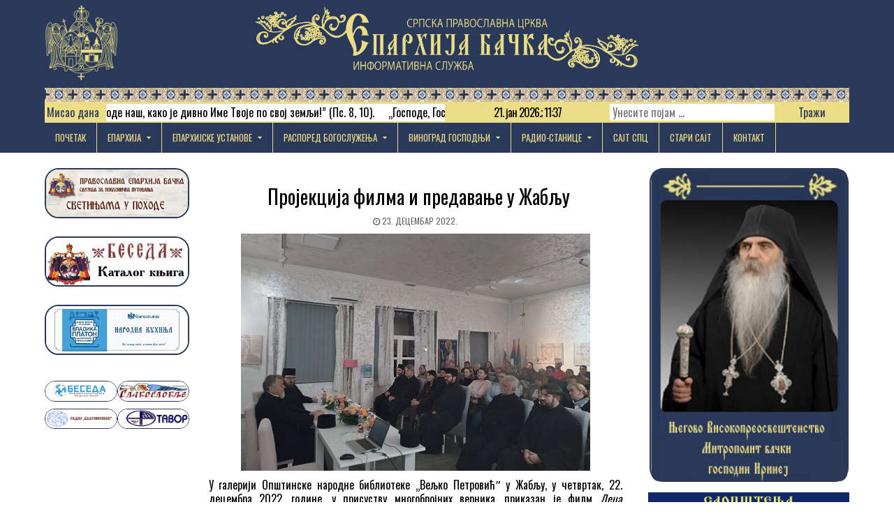

--- FILE ---
content_type: text/html; charset=UTF-8
request_url: https://eparhijabacka.info/2022/12/23/projekcija-filma-i-predavanje-u-zablju/
body_size: 24288
content:
<!DOCTYPE html>
<html lang="sr-RS">
<head>
<meta charset="UTF-8">
<meta name="viewport" content="width=device-width, initial-scale=1">
<link rel="profile" href="https://gmpg.org/xfn/11">
<link rel="pingback" href="https://eparhijabacka.info/xmlrpc.php">
<title>Пројекција филма и предавање у Жабљу &#8211; Епархија бачка</title>
<meta name='robots' content='max-image-preview:large' />
	<style>img:is([sizes="auto" i], [sizes^="auto," i]) { contain-intrinsic-size: 3000px 1500px }</style>
	<link rel='dns-prefetch' href='//stats.wp.com' />
<link rel='dns-prefetch' href='//fonts.googleapis.com' />
<link rel='preconnect' href='//c0.wp.com' />
<link rel="alternate" type="application/rss+xml" title="Епархија бачка &raquo; довод" href="https://eparhijabacka.info/feed/" />
<link rel="alternate" type="application/rss+xml" title="Епархија бачка &raquo; довод коментара" href="https://eparhijabacka.info/comments/feed/" />
<script type="text/javascript">
/* <![CDATA[ */
window._wpemojiSettings = {"baseUrl":"https:\/\/s.w.org\/images\/core\/emoji\/15.0.3\/72x72\/","ext":".png","svgUrl":"https:\/\/s.w.org\/images\/core\/emoji\/15.0.3\/svg\/","svgExt":".svg","source":{"concatemoji":"https:\/\/eparhijabacka.info\/wp-includes\/js\/wp-emoji-release.min.js?ver=6e40b74ae35730dd5a329210c76adc81"}};
/*! This file is auto-generated */
!function(i,n){var o,s,e;function c(e){try{var t={supportTests:e,timestamp:(new Date).valueOf()};sessionStorage.setItem(o,JSON.stringify(t))}catch(e){}}function p(e,t,n){e.clearRect(0,0,e.canvas.width,e.canvas.height),e.fillText(t,0,0);var t=new Uint32Array(e.getImageData(0,0,e.canvas.width,e.canvas.height).data),r=(e.clearRect(0,0,e.canvas.width,e.canvas.height),e.fillText(n,0,0),new Uint32Array(e.getImageData(0,0,e.canvas.width,e.canvas.height).data));return t.every(function(e,t){return e===r[t]})}function u(e,t,n){switch(t){case"flag":return n(e,"\ud83c\udff3\ufe0f\u200d\u26a7\ufe0f","\ud83c\udff3\ufe0f\u200b\u26a7\ufe0f")?!1:!n(e,"\ud83c\uddfa\ud83c\uddf3","\ud83c\uddfa\u200b\ud83c\uddf3")&&!n(e,"\ud83c\udff4\udb40\udc67\udb40\udc62\udb40\udc65\udb40\udc6e\udb40\udc67\udb40\udc7f","\ud83c\udff4\u200b\udb40\udc67\u200b\udb40\udc62\u200b\udb40\udc65\u200b\udb40\udc6e\u200b\udb40\udc67\u200b\udb40\udc7f");case"emoji":return!n(e,"\ud83d\udc26\u200d\u2b1b","\ud83d\udc26\u200b\u2b1b")}return!1}function f(e,t,n){var r="undefined"!=typeof WorkerGlobalScope&&self instanceof WorkerGlobalScope?new OffscreenCanvas(300,150):i.createElement("canvas"),a=r.getContext("2d",{willReadFrequently:!0}),o=(a.textBaseline="top",a.font="600 32px Arial",{});return e.forEach(function(e){o[e]=t(a,e,n)}),o}function t(e){var t=i.createElement("script");t.src=e,t.defer=!0,i.head.appendChild(t)}"undefined"!=typeof Promise&&(o="wpEmojiSettingsSupports",s=["flag","emoji"],n.supports={everything:!0,everythingExceptFlag:!0},e=new Promise(function(e){i.addEventListener("DOMContentLoaded",e,{once:!0})}),new Promise(function(t){var n=function(){try{var e=JSON.parse(sessionStorage.getItem(o));if("object"==typeof e&&"number"==typeof e.timestamp&&(new Date).valueOf()<e.timestamp+604800&&"object"==typeof e.supportTests)return e.supportTests}catch(e){}return null}();if(!n){if("undefined"!=typeof Worker&&"undefined"!=typeof OffscreenCanvas&&"undefined"!=typeof URL&&URL.createObjectURL&&"undefined"!=typeof Blob)try{var e="postMessage("+f.toString()+"("+[JSON.stringify(s),u.toString(),p.toString()].join(",")+"));",r=new Blob([e],{type:"text/javascript"}),a=new Worker(URL.createObjectURL(r),{name:"wpTestEmojiSupports"});return void(a.onmessage=function(e){c(n=e.data),a.terminate(),t(n)})}catch(e){}c(n=f(s,u,p))}t(n)}).then(function(e){for(var t in e)n.supports[t]=e[t],n.supports.everything=n.supports.everything&&n.supports[t],"flag"!==t&&(n.supports.everythingExceptFlag=n.supports.everythingExceptFlag&&n.supports[t]);n.supports.everythingExceptFlag=n.supports.everythingExceptFlag&&!n.supports.flag,n.DOMReady=!1,n.readyCallback=function(){n.DOMReady=!0}}).then(function(){return e}).then(function(){var e;n.supports.everything||(n.readyCallback(),(e=n.source||{}).concatemoji?t(e.concatemoji):e.wpemoji&&e.twemoji&&(t(e.twemoji),t(e.wpemoji)))}))}((window,document),window._wpemojiSettings);
/* ]]> */
</script>
<style id='wp-emoji-styles-inline-css' type='text/css'>

	img.wp-smiley, img.emoji {
		display: inline !important;
		border: none !important;
		box-shadow: none !important;
		height: 1em !important;
		width: 1em !important;
		margin: 0 0.07em !important;
		vertical-align: -0.1em !important;
		background: none !important;
		padding: 0 !important;
	}
</style>
<link rel='stylesheet' id='wp-block-library-css' href='https://c0.wp.com/c/6.7.4/wp-includes/css/dist/block-library/style.min.css' type='text/css' media='all' />
<link rel='stylesheet' id='mediaelement-css' href='https://c0.wp.com/c/6.7.4/wp-includes/js/mediaelement/mediaelementplayer-legacy.min.css' type='text/css' media='all' />
<link rel='stylesheet' id='wp-mediaelement-css' href='https://c0.wp.com/c/6.7.4/wp-includes/js/mediaelement/wp-mediaelement.min.css' type='text/css' media='all' />
<style id='jetpack-sharing-buttons-style-inline-css' type='text/css'>
.jetpack-sharing-buttons__services-list{display:flex;flex-direction:row;flex-wrap:wrap;gap:0;list-style-type:none;margin:5px;padding:0}.jetpack-sharing-buttons__services-list.has-small-icon-size{font-size:12px}.jetpack-sharing-buttons__services-list.has-normal-icon-size{font-size:16px}.jetpack-sharing-buttons__services-list.has-large-icon-size{font-size:24px}.jetpack-sharing-buttons__services-list.has-huge-icon-size{font-size:36px}@media print{.jetpack-sharing-buttons__services-list{display:none!important}}.editor-styles-wrapper .wp-block-jetpack-sharing-buttons{gap:0;padding-inline-start:0}ul.jetpack-sharing-buttons__services-list.has-background{padding:1.25em 2.375em}
</style>
<style id='classic-theme-styles-inline-css' type='text/css'>
/*! This file is auto-generated */
.wp-block-button__link{color:#fff;background-color:#32373c;border-radius:9999px;box-shadow:none;text-decoration:none;padding:calc(.667em + 2px) calc(1.333em + 2px);font-size:1.125em}.wp-block-file__button{background:#32373c;color:#fff;text-decoration:none}
</style>
<style id='global-styles-inline-css' type='text/css'>
:root{--wp--preset--aspect-ratio--square: 1;--wp--preset--aspect-ratio--4-3: 4/3;--wp--preset--aspect-ratio--3-4: 3/4;--wp--preset--aspect-ratio--3-2: 3/2;--wp--preset--aspect-ratio--2-3: 2/3;--wp--preset--aspect-ratio--16-9: 16/9;--wp--preset--aspect-ratio--9-16: 9/16;--wp--preset--color--black: #000000;--wp--preset--color--cyan-bluish-gray: #abb8c3;--wp--preset--color--white: #ffffff;--wp--preset--color--pale-pink: #f78da7;--wp--preset--color--vivid-red: #cf2e2e;--wp--preset--color--luminous-vivid-orange: #ff6900;--wp--preset--color--luminous-vivid-amber: #fcb900;--wp--preset--color--light-green-cyan: #7bdcb5;--wp--preset--color--vivid-green-cyan: #00d084;--wp--preset--color--pale-cyan-blue: #8ed1fc;--wp--preset--color--vivid-cyan-blue: #0693e3;--wp--preset--color--vivid-purple: #9b51e0;--wp--preset--gradient--vivid-cyan-blue-to-vivid-purple: linear-gradient(135deg,rgba(6,147,227,1) 0%,rgb(155,81,224) 100%);--wp--preset--gradient--light-green-cyan-to-vivid-green-cyan: linear-gradient(135deg,rgb(122,220,180) 0%,rgb(0,208,130) 100%);--wp--preset--gradient--luminous-vivid-amber-to-luminous-vivid-orange: linear-gradient(135deg,rgba(252,185,0,1) 0%,rgba(255,105,0,1) 100%);--wp--preset--gradient--luminous-vivid-orange-to-vivid-red: linear-gradient(135deg,rgba(255,105,0,1) 0%,rgb(207,46,46) 100%);--wp--preset--gradient--very-light-gray-to-cyan-bluish-gray: linear-gradient(135deg,rgb(238,238,238) 0%,rgb(169,184,195) 100%);--wp--preset--gradient--cool-to-warm-spectrum: linear-gradient(135deg,rgb(74,234,220) 0%,rgb(151,120,209) 20%,rgb(207,42,186) 40%,rgb(238,44,130) 60%,rgb(251,105,98) 80%,rgb(254,248,76) 100%);--wp--preset--gradient--blush-light-purple: linear-gradient(135deg,rgb(255,206,236) 0%,rgb(152,150,240) 100%);--wp--preset--gradient--blush-bordeaux: linear-gradient(135deg,rgb(254,205,165) 0%,rgb(254,45,45) 50%,rgb(107,0,62) 100%);--wp--preset--gradient--luminous-dusk: linear-gradient(135deg,rgb(255,203,112) 0%,rgb(199,81,192) 50%,rgb(65,88,208) 100%);--wp--preset--gradient--pale-ocean: linear-gradient(135deg,rgb(255,245,203) 0%,rgb(182,227,212) 50%,rgb(51,167,181) 100%);--wp--preset--gradient--electric-grass: linear-gradient(135deg,rgb(202,248,128) 0%,rgb(113,206,126) 100%);--wp--preset--gradient--midnight: linear-gradient(135deg,rgb(2,3,129) 0%,rgb(40,116,252) 100%);--wp--preset--font-size--small: 13px;--wp--preset--font-size--medium: 20px;--wp--preset--font-size--large: 36px;--wp--preset--font-size--x-large: 42px;--wp--preset--spacing--20: 0.44rem;--wp--preset--spacing--30: 0.67rem;--wp--preset--spacing--40: 1rem;--wp--preset--spacing--50: 1.5rem;--wp--preset--spacing--60: 2.25rem;--wp--preset--spacing--70: 3.38rem;--wp--preset--spacing--80: 5.06rem;--wp--preset--shadow--natural: 6px 6px 9px rgba(0, 0, 0, 0.2);--wp--preset--shadow--deep: 12px 12px 50px rgba(0, 0, 0, 0.4);--wp--preset--shadow--sharp: 6px 6px 0px rgba(0, 0, 0, 0.2);--wp--preset--shadow--outlined: 6px 6px 0px -3px rgba(255, 255, 255, 1), 6px 6px rgba(0, 0, 0, 1);--wp--preset--shadow--crisp: 6px 6px 0px rgba(0, 0, 0, 1);}:where(.is-layout-flex){gap: 0.5em;}:where(.is-layout-grid){gap: 0.5em;}body .is-layout-flex{display: flex;}.is-layout-flex{flex-wrap: wrap;align-items: center;}.is-layout-flex > :is(*, div){margin: 0;}body .is-layout-grid{display: grid;}.is-layout-grid > :is(*, div){margin: 0;}:where(.wp-block-columns.is-layout-flex){gap: 2em;}:where(.wp-block-columns.is-layout-grid){gap: 2em;}:where(.wp-block-post-template.is-layout-flex){gap: 1.25em;}:where(.wp-block-post-template.is-layout-grid){gap: 1.25em;}.has-black-color{color: var(--wp--preset--color--black) !important;}.has-cyan-bluish-gray-color{color: var(--wp--preset--color--cyan-bluish-gray) !important;}.has-white-color{color: var(--wp--preset--color--white) !important;}.has-pale-pink-color{color: var(--wp--preset--color--pale-pink) !important;}.has-vivid-red-color{color: var(--wp--preset--color--vivid-red) !important;}.has-luminous-vivid-orange-color{color: var(--wp--preset--color--luminous-vivid-orange) !important;}.has-luminous-vivid-amber-color{color: var(--wp--preset--color--luminous-vivid-amber) !important;}.has-light-green-cyan-color{color: var(--wp--preset--color--light-green-cyan) !important;}.has-vivid-green-cyan-color{color: var(--wp--preset--color--vivid-green-cyan) !important;}.has-pale-cyan-blue-color{color: var(--wp--preset--color--pale-cyan-blue) !important;}.has-vivid-cyan-blue-color{color: var(--wp--preset--color--vivid-cyan-blue) !important;}.has-vivid-purple-color{color: var(--wp--preset--color--vivid-purple) !important;}.has-black-background-color{background-color: var(--wp--preset--color--black) !important;}.has-cyan-bluish-gray-background-color{background-color: var(--wp--preset--color--cyan-bluish-gray) !important;}.has-white-background-color{background-color: var(--wp--preset--color--white) !important;}.has-pale-pink-background-color{background-color: var(--wp--preset--color--pale-pink) !important;}.has-vivid-red-background-color{background-color: var(--wp--preset--color--vivid-red) !important;}.has-luminous-vivid-orange-background-color{background-color: var(--wp--preset--color--luminous-vivid-orange) !important;}.has-luminous-vivid-amber-background-color{background-color: var(--wp--preset--color--luminous-vivid-amber) !important;}.has-light-green-cyan-background-color{background-color: var(--wp--preset--color--light-green-cyan) !important;}.has-vivid-green-cyan-background-color{background-color: var(--wp--preset--color--vivid-green-cyan) !important;}.has-pale-cyan-blue-background-color{background-color: var(--wp--preset--color--pale-cyan-blue) !important;}.has-vivid-cyan-blue-background-color{background-color: var(--wp--preset--color--vivid-cyan-blue) !important;}.has-vivid-purple-background-color{background-color: var(--wp--preset--color--vivid-purple) !important;}.has-black-border-color{border-color: var(--wp--preset--color--black) !important;}.has-cyan-bluish-gray-border-color{border-color: var(--wp--preset--color--cyan-bluish-gray) !important;}.has-white-border-color{border-color: var(--wp--preset--color--white) !important;}.has-pale-pink-border-color{border-color: var(--wp--preset--color--pale-pink) !important;}.has-vivid-red-border-color{border-color: var(--wp--preset--color--vivid-red) !important;}.has-luminous-vivid-orange-border-color{border-color: var(--wp--preset--color--luminous-vivid-orange) !important;}.has-luminous-vivid-amber-border-color{border-color: var(--wp--preset--color--luminous-vivid-amber) !important;}.has-light-green-cyan-border-color{border-color: var(--wp--preset--color--light-green-cyan) !important;}.has-vivid-green-cyan-border-color{border-color: var(--wp--preset--color--vivid-green-cyan) !important;}.has-pale-cyan-blue-border-color{border-color: var(--wp--preset--color--pale-cyan-blue) !important;}.has-vivid-cyan-blue-border-color{border-color: var(--wp--preset--color--vivid-cyan-blue) !important;}.has-vivid-purple-border-color{border-color: var(--wp--preset--color--vivid-purple) !important;}.has-vivid-cyan-blue-to-vivid-purple-gradient-background{background: var(--wp--preset--gradient--vivid-cyan-blue-to-vivid-purple) !important;}.has-light-green-cyan-to-vivid-green-cyan-gradient-background{background: var(--wp--preset--gradient--light-green-cyan-to-vivid-green-cyan) !important;}.has-luminous-vivid-amber-to-luminous-vivid-orange-gradient-background{background: var(--wp--preset--gradient--luminous-vivid-amber-to-luminous-vivid-orange) !important;}.has-luminous-vivid-orange-to-vivid-red-gradient-background{background: var(--wp--preset--gradient--luminous-vivid-orange-to-vivid-red) !important;}.has-very-light-gray-to-cyan-bluish-gray-gradient-background{background: var(--wp--preset--gradient--very-light-gray-to-cyan-bluish-gray) !important;}.has-cool-to-warm-spectrum-gradient-background{background: var(--wp--preset--gradient--cool-to-warm-spectrum) !important;}.has-blush-light-purple-gradient-background{background: var(--wp--preset--gradient--blush-light-purple) !important;}.has-blush-bordeaux-gradient-background{background: var(--wp--preset--gradient--blush-bordeaux) !important;}.has-luminous-dusk-gradient-background{background: var(--wp--preset--gradient--luminous-dusk) !important;}.has-pale-ocean-gradient-background{background: var(--wp--preset--gradient--pale-ocean) !important;}.has-electric-grass-gradient-background{background: var(--wp--preset--gradient--electric-grass) !important;}.has-midnight-gradient-background{background: var(--wp--preset--gradient--midnight) !important;}.has-small-font-size{font-size: var(--wp--preset--font-size--small) !important;}.has-medium-font-size{font-size: var(--wp--preset--font-size--medium) !important;}.has-large-font-size{font-size: var(--wp--preset--font-size--large) !important;}.has-x-large-font-size{font-size: var(--wp--preset--font-size--x-large) !important;}
:where(.wp-block-post-template.is-layout-flex){gap: 1.25em;}:where(.wp-block-post-template.is-layout-grid){gap: 1.25em;}
:where(.wp-block-columns.is-layout-flex){gap: 2em;}:where(.wp-block-columns.is-layout-grid){gap: 2em;}
:root :where(.wp-block-pullquote){font-size: 1.5em;line-height: 1.6;}
</style>
<link rel='stylesheet' id='wbg-selectize-css' href='https://eparhijabacka.info/wp-content/plugins/wp-books-gallery-premium/assets/css/selectize.bootstrap3.min.css?ver=4.7.7' type='text/css' media='' />
<link rel='stylesheet' id='wbg-font-awesome-css' href='https://eparhijabacka.info/wp-content/plugins/wp-books-gallery-premium/assets/css/fontawesome/css/all.min.css?ver=4.7.7' type='text/css' media='' />
<link rel='stylesheet' id='wbg-front-css' href='https://eparhijabacka.info/wp-content/plugins/wp-books-gallery-premium/assets/css/wbg-front.css?ver=4.7.7' type='text/css' media='' />
<link rel='stylesheet' id='pj-news-ticker-css' href='https://eparhijabacka.info/wp-content/plugins/pj-news-ticker/public/css/pj-news-ticker.css?ver=1.9.8' type='text/css' media='all' />
<link rel='stylesheet' id='sp-news-public-css' href='https://eparhijabacka.info/wp-content/plugins/sp-news-and-widget/assets/css/wpnw-public.css?ver=5.0.6' type='text/css' media='all' />
<link rel='stylesheet' id='slick-css' href='https://eparhijabacka.info/wp-content/plugins/widget-post-slider/assets/css/slick.css?ver=all' type='text/css' media='all' />
<link rel='stylesheet' id='font-awesome-css-css' href='https://eparhijabacka.info/wp-content/plugins/widget-post-slider/assets/css/font-awesome.min.css?ver=all' type='text/css' media='all' />
<link rel='stylesheet' id='widget-post-slider-style-css' href='https://eparhijabacka.info/wp-content/plugins/widget-post-slider/assets/css/style.css?ver=all' type='text/css' media='all' />
<link rel='stylesheet' id='wpcp-swiper-css' href='https://eparhijabacka.info/wp-content/plugins/wp-carousel-pro/src/Frontend/css/swiper-bundle.min.css?ver=4.2.2' type='text/css' media='all' />
<link rel='stylesheet' id='wpcp-bx-slider-css-css' href='https://eparhijabacka.info/wp-content/plugins/wp-carousel-pro/src/Frontend/css/jquery-bxslider.min.css?ver=4.2.2' type='text/css' media='all' />
<link rel='stylesheet' id='wp-carousel-pro-fontawesome-css' href='https://eparhijabacka.info/wp-content/plugins/wp-carousel-pro/src/Frontend/css/font-awesome.min.css?ver=4.2.2' type='text/css' media='all' />
<link rel='stylesheet' id='wpcp-fancybox-popup-css' href='https://eparhijabacka.info/wp-content/plugins/wp-carousel-pro/src/Frontend/css/jquery.fancybox.min.css?ver=4.2.2' type='text/css' media='all' />
<link rel='stylesheet' id='wpcp-animate-css' href='https://eparhijabacka.info/wp-content/plugins/wp-carousel-pro/src/Frontend/css/animate.min.css?ver=4.2.2' type='text/css' media='all' />
<link rel='stylesheet' id='wp-carousel-pro-css' href='https://eparhijabacka.info/wp-content/plugins/wp-carousel-pro/src/Frontend/css/wp-carousel-pro-public.min.css?ver=4.2.2' type='text/css' media='all' />
<style id='wp-carousel-pro-inline-css' type='text/css'>
#wpcpro-wrapper-62329 #sp-wp-carousel-pro-id-62329.sp-wpcp-62329 .wpcp-all-captions .wpcp-image-caption a,#wpcpro-wrapper-62329 #sp-wp-carousel-pro-id-62329.sp-wpcp-62329 .wpcp-all-captions .wpcp-image-caption {color: #333;font-size: 15px;line-height: 23px;letter-spacing: 0px;text-transform: capitalize;margin-bottom: 0px;margin-top: 0px;text-align: center;font-family: Open Sans;font-weight: 600;font-style: normal;}#wpcpro-wrapper-62329 #sp-wp-carousel-pro-id-62329.sp-wpcp-62329 .wpcp-all-captions .wpcp-image-description {color: #333;font-size: 14px;line-height: 21px;letter-spacing: 0px;margin-bottom: 0px;margin-top: 0px;text-transform: none;text-align: center;font-family: Open Sans;font-weight: 400;font-style: normal;}.sp-wp-carousel-pro-id-62329 .fancybox-bg{background: #0b0b0b;opacity: 0.8;}.sp-wp-carousel-pro-id-62329.wpcp-fancybox-wrapper .fancybox-caption .wpcp_image_details,.sp-wp-carousel-pro-id-62329 .fancybox-caption .wpcp_image_details .wpcp_img_caption{color: #ffffff;}.sp-wp-carousel-pro-id-62329 .fancybox-caption .wpcp_image_details .wpcp_desc{color: #ffffff;}#wpcpro-wrapper-62329 #sp-wp-carousel-pro-id-62329.sp-wpcp-62329 .wpcp-all-captions .wpcp-image-read-more {border: 1px solid #257F87;background:#257F87;border-radius: 0px; cursor: pointer;margin-top: 18px;margin-bottom:0px;}#wpcpro-wrapper-62329 #sp-wp-carousel-pro-id-62329.sp-wpcp-62329 .wpcp-all-captions .wpcp-image-read-more a{color:#fff;}#wpcpro-wrapper-62329 #sp-wp-carousel-pro-id-62329.sp-wpcp-62329 .wpcp-all-captions .wpcp-image-read-more:hover a{color:#fff;}#wpcpro-wrapper-62329 #sp-wp-carousel-pro-id-62329.sp-wpcp-62329 .wpcp-all-captions .wpcp-image-read-more:hover{border-color:#1f5c5d;background:#1f5c5d;}#wpcpro-wrapper-62329 .wpcpro-post-load-more button,#wpcpro-wrapper-62329 .wpcpro-post-pagination .page-numbers, #wpcpro-wrapper-62329 .wpcpro-load-more button{ color: #5e5e5e; border-color: #dddddd; background: #ffffff;}#wpcpro-wrapper-62329 .wpcpro-load-more button:hover,#wpcpro-wrapper-62329 .wpcpro-post-load-more button:hover{ color: #ffffff; border-color: #178087; background: #178087;}#wpcpro-wrapper-62329 .wpcpro-load-more,#wpcpro-wrapper-62329 .wpcpro-infinite-scroll-loader,#wpcpro-wrapper-62329 .wpcpro-post-load-more, #wpcpro-wrapper-62329 .wpcpro-post-pagination { text-align: center;}#wpcpro-wrapper-62329 .wpcpro-post-pagination .page-numbers:hover,#wpcpro-wrapper-62329 .wpcpro-post-pagination .page-numbers.current,#wpcpro-wrapper-62329 .wpcpro-post-pagination .page-numbers.current{ color: #ffffff; border-color: #178087; background: #178087;}#wpcpro-wrapper-62329 #sp-wp-carousel-pro-id-62329 .swiper-wrapper,#wpcpro-wrapper-62329 #sp-wp-carousel-pro-id-62329.wpcp-ticker:not(.wpcp_swiper_vertical),#wpcpro-wrapper-62329 #sp-wp-carousel-pro-id-62329 .wpcpro-row:not(.wpcp-masonry){align-items: center;}#wpcpro-wrapper-62329 #sp-wp-carousel-pro-id-62329.wpcp-ticker:not(.wpcp_swiper_vertical) .wpcp-single-item .wpcp-all-captions,#wpcpro-wrapper-62329 .wpcp-carousel-section.detail-with-overlay:not(.box-on-left, .box-on-right, .box-on-bottom, .box-on-top) .wpcp-all-captions,#wpcpro-wrapper-62329 #sp-wp-carousel-pro-id-62329 .wpcpro-row:not(.wpcp-masonry) .wpcp-single-item .wpcp-all-captions {justify-content: center;}#wpcpro-wrapper-62329 #sp-wp-carousel-pro-id-62329.wpcp-carousel-section.sp-wpcp-62329 .wpcpro-row [class*="wpcpro-col-"] {padding-right: 10px;padding-left: 10px;padding-bottom: 20px;}#wpcpro-wrapper-62329 #sp-wp-carousel-pro-id-62329.wpcp-carousel-section.swiper-grid-column .swiper-slide {padding-bottom: 10px;padding-top: 10px;}#wpcpro-wrapper-62329:not(.wpcp-justified) #sp-wp-carousel-pro-id-62329.wpcp-carousel-section.sp-wpcp-62329 .wpcpro-row {margin-right: -10px;margin-left: -10px;}#wpcpro-wrapper-62329 #sp-wp-carousel-pro-id-62329.wpcp-carousel-section.sp-wpcp-62329 .wpcpro-gallery-thumbs .swiper-slide{margin-top: 20px;}#wpcpro-wrapper-62329 #sp-wp-carousel-pro-id-62329.wpcp-carousel-section.sp-wpcp-62329 .wpcpro-gallery-thumbs img{height: 140px;object-fit: cover;}#wpcpro-wrapper-62329 #sp-wp-carousel-pro-id-62329.wpcp-carousel-section.sp-wpcp-62329.wpcp-advance-effect .swiper-slide .single-item-fade:not(:last-child) {margin-right: 20px;}#wpcpro-wrapper-62329 .wpcp-kenburn .wpcpro-gallery-slider .swiper-slide .wpcp-single-item img,#wpcpro-wrapper-62329 .wpcp-kenburn .swiper-slide .swiper-slide-kenburn {transition: transform 3000ms linear;}#wpcpro-wrapper-62329 #sp-wp-carousel-pro-id-62329.wpcp-carousel-section.sp-wpcp-62329 .wpcp-prev-button,#wpcpro-wrapper-62329 #sp-wp-carousel-pro-id-62329.wpcp-carousel-section.sp-wpcp-62329 .wpcp-next-button {color: #aaa;background-color: transparent;border: 1px solid;border-color: #aaa;border-radius: 0%;font-size: 20px;height: 30px;width: 30px;pointer-events: auto;}#wpcpro-wrapper-62329 #sp-wp-carousel-pro-id-62329.wpcp-carousel-section.sp-wpcp-62329 .wpcp-prev-button:hover,#wpcpro-wrapper-62329 #sp-wp-carousel-pro-id-62329.wpcp-carousel-section.sp-wpcp-62329 .wpcp-next-button:hover {color: #fff;background-color: #178087;border-color: #178087;font-size: 20px;}#wpcpro-wrapper-62329 #sp-wp-carousel-pro-id-62329.wpcp-carousel-section.sp-wpcp-62329.detail-with-overlay .wpcp-all-captions {background: rgba(0,0,0,0.55);}#wpcpro-wrapper-62329 #sp-wp-carousel-pro-id-62329.wpcp-carousel-section.sp-wpcp-62329.detail-with-overlay.content-box .wpcp-all-captions,#wpcpro-wrapper-62329 #sp-wp-carousel-pro-id-62329.wpcp-carousel-section.sp-wpcp-62329.detail-with-overlay.caption-on-moving .wpcp-all-captions {background: #444;}#wpcpro-wrapper-62329 #sp-wp-carousel-pro-id-62329.wpcp-carousel-section.sp-wpcp-62329.detail-with-overlay.overlay-on-left .wpcp-all-captions {width: 50%%;overflow: hidden;right: unset;}#wpcpro-wrapper-62329 #sp-wp-carousel-pro-id-62329.wpcp-carousel-section.sp-wpcp-62329.detail-with-overlay.overlay-on-right .wpcp-all-captions {width: 50%%;overflow: hidden;left: unset;}#wpcpro-wrapper-62329 #sp-wp-carousel-pro-id-62329.wpcp-carousel-section.sp-wpcp-62329.detail-on-right .wpcp-all-captions,#wpcpro-wrapper-62329 #sp-wp-carousel-pro-id-62329.wpcp-carousel-section.sp-wpcp-62329.detail-on-left .wpcp-all-captions,#wpcpro-wrapper-62329 #sp-wp-carousel-pro-id-62329.wpcp-carousel-section.sp-wpcp-62329.detail-with-overlay:not(.content-box) .wpcp-all-captions{padding: 0px 0px 0px 0px;}#wpcpro-wrapper-62329 #sp-wp-carousel-pro-id-62329.wpcp-carousel-section.sp-wpcp-62329 .wpcp-swiper-dots,#wpcpro-wrapper-62329 #sp-wp-carousel-pro-id-62329.wpcp-carousel-section.sp-wpcp-62329.swiper-horizontal>.wpcp-pagination-scrollbar {margin: 22px 0px 0px 0px;bottom: unset;}#wpcpro-wrapper-62329 #sp-wp-carousel-pro-id-62329.wpcp-carousel-section.sp-wpcp-62329 .wpcp-swiper-dots .swiper-pagination-bullet,#wpcpro-wrapper-62329 #sp-wp-carousel-pro-id-62329.wpcp-carousel-section.sp-wpcp-62329 .wpcp-pagination-scrollbar {background-color: #cccccc;opacity: 1;}#wpcpro-wrapper-62329 #sp-wp-carousel-pro-id-62329.wpcp-carousel-section.sp-wpcp-62329 .wpcp-swiper-dots .swiper-pagination-bullet.swiper-pagination-bullet-active,#wpcpro-wrapper-62329 #sp-wp-carousel-pro-id-62329.wpcp-carousel-section.sp-wpcp-62329 .wpcp-pagination-scrollbar .swiper-scrollbar-drag {background-color: #178087;}#wpcpro-wrapper-62329 #sp-wp-carousel-pro-id-62329.wpcp-carousel-section.sp-wpcp-62329 .wpcp-single-item {border: 1px solid #dddddd;padding: 0px 0px 0px 0px;border-radius: 0px;}.wpcp-carousel-wrapper.wpcp-wrapper-62329{position: relative;}#wpcp-preloader-62329{background: #fff;position: absolute;left: 0;top: 0;height: 100%;width: 100%;text-align: center;display: flex;align-items: center;justify-content: center;z-index: 999;}@media screen and (min-width: 1801px) {#wpcpro-wrapper-62329:not(.wpcp-justified) #sp-wp-carousel-pro-id-62329.wpcp-carousel-section.sp-wpcp-62329:not(.wpcp-content-carousel) > div:not(.wpcpro-gallery-thumbs) .wpcp-single-item img { max-height:600px;}}@media screen and (min-width: 1201px) and (max-width: 1801px) {#wpcpro-wrapper-62329:not(.wpcp-justified) #sp-wp-carousel-pro-id-62329.wpcp-carousel-section.sp-wpcp-62329:not(.wpcp-content-carousel) > div:not(.wpcpro-gallery-thumbs) .wpcp-single-item img { max-height:600px;}}@media screen and (min-width: 737px) and (max-width: 1200px) {#wpcpro-wrapper-62329:not(.wpcp-justified) #sp-wp-carousel-pro-id-62329.wpcp-carousel-section.sp-wpcp-62329:not(.wpcp-content-carousel) > div:not(.wpcpro-gallery-thumbs) .wpcp-single-item img { max-height:500px; }}@media screen and (min-width: 481px) and (max-width: 736px) {#wpcpro-wrapper-62329:not(.wpcp-justified) #sp-wp-carousel-pro-id-62329.wpcp-carousel-section.sp-wpcp-62329:not(.wpcp-content-carousel)> div:not(.wpcpro-gallery-thumbs) .wpcp-single-item img { max-height:400px; }}@media screen and (max-width: 480px) {#wpcpro-wrapper-62329:not(.wpcp-justified) #sp-wp-carousel-pro-id-62329.wpcp-carousel-section.sp-wpcp-62329:not(.wpcp-content-carousel) > div:not(.wpcpro-gallery-thumbs) .wpcp-single-item img { max-height:300px; }}#wpcpro-wrapper-62329 #sp-wp-carousel-pro-id-62329.sp-wpcp-62329 .wpcp-slide-image img,#wpcpro-wrapper-62329 #sp-wp-carousel-pro-id-62329.sp-wpcp-62329 .wpcp-single-item.wpcp-mix-content img,#wpcpro-wrapper-62329 #sp-wp-carousel-pro-id-62329.sp-wpcp-62329 .wpcp-slide-image .wpcp_icon_overlay,#wpcpro-wrapper-62329 #sp-wp-carousel-pro-id-62329.sp-wpcp-62329 .wpcp-product-carousel .wpcp-slide-image a {border-radius: 5px;overflow: hidden;}#wpcpro-wrapper-62329 #sp-wp-carousel-pro-id-62329.sp-wpcp-62329:not(.wpcp-content-carousel):not(.swiper-gl) .wpcp-single-item {background: transparent;}#wpcpro-wrapper-62329 .wpcp-carousel-section.detail-on-bottom.swiper-gl .wpcp-all-caption{background: transparent;display: none !important;}#wpcpro-wrapper-62329 .wpcp-carousel-section.detail-on-bottom.swiper-gl .wpcp-all-captions{background: transparent;}#wpcpro-wrapper-62329 #sp-wp-carousel-pro-id-62329.sp-wpcp-62329.wpcp-image-carousel .wpcp-slide-image img,#wpcpro-wrapper-62329 #sp-wp-carousel-pro-id-62329.sp-wpcp-62329.wpcp-product-carousel .wpcp-slide-image a img,#wpcpro-wrapper-62329 #sp-wp-carousel-pro-id-62329.sp-wpcp-62329.wpcp-post-carousel .wpcp-slide-image a img{border: 0px solid #dddddd;}#wpcpro-wrapper-62329 #sp-wp-carousel-pro-id-62329.sp-wpcp-62329.wpcp-image-carousel .wpcp-slide-image a:hover img,#wpcpro-wrapper-62329 #sp-wp-carousel-pro-id-62329.sp-wpcp-62329.wpcp-post-carousel .wpcp-slide-image a:hover img,#wpcpro-wrapper-62329 #sp-wp-carousel-pro-id-62329.sp-wpcp-62329.wpcp-product-carousel .wpcp-slide-image a:hover img{border-color: #dddddd;} .sp-wp-carousel-pro-id-62329.wpcp-fancybox-wrapper .fancybox-navigation .fancybox-button .wpcp-fancybox-nav-arrow i {color: #ccc;}.sp-wp-carousel-pro-id-62329.wpcp-fancybox-wrapper .fancybox-navigation .fancybox-button .wpcp-fancybox-nav-arrow i:hover {color: #fff;}.sp-wp-carousel-pro-id-62329.wpcp-fancybox-wrapper .fancybox-navigation .fancybox-button {background: #1e1e1e;}.sp-wp-carousel-pro-id-62329.wpcp-fancybox-wrapper .fancybox-navigation .fancybox-button:hover {background: #1e1e1e;}.sp-wp-carousel-pro-id-62329.wpcp-fancybox-wrapper .fancybox-caption .wpcp_image_details{color: #ffffff;}#wpcpro-wrapper-62329 #sp-wp-carousel-pro-id-62329.wpcp-carousel-section .wpcp-mix-content .wpcp_icon_overlay i,#wpcpro-wrapper-62329 #sp-wp-carousel-pro-id-62329.wpcp-carousel-section.wpcp-image-carousel .wpcp-slide-image .wpcp_icon_overlay i {font-size: 16px;color: #fff;background: rgba(0, 0, 0, 0.5);padding : 10px;border-radius: 50%;height: 32px;width: 32px;}#wpcpro-wrapper-62329 #sp-wp-carousel-pro-id-62329.wpcp-carousel-section .wpcp-mix-content .wpcp_icon_overlay,#wpcpro-wrapper-62329 #sp-wp-carousel-pro-id-62329.wpcp-carousel-section.wpcp-image-carousel .wpcp-slide-image .wpcp_icon_overlay {background-color: rgba(0,0,0,0.5);}#wpcpro-wrapper-62329 #sp-wp-carousel-pro-id-62329.wpcp-carousel-section .wpcp-mix-content .wpcp_icon_overlay i:hover,#wpcpro-wrapper-62329 #sp-wp-carousel-pro-id-62329.wpcp-carousel-section.wpcp-image-carousel .wpcp-slide-image .wpcp_icon_overlay i:hover {color: #fff;background: rgba(0, 0, 0, 0.8);}#wpcpro-wrapper-62329:not(.wpcpro-thumbnail-slider) .wpcp-swiper-wrapper{margin-bottom: 60px;}#wpcpro-wrapper-62329 .fashion-slider .wpcp-carousel-section{background-color: rgb(159, 160, 81);}.wpcpro-wrapper .wpcp-carousel-section.detail-on-right .wpcp-single-item,.wpcpro-wrapper .wpcp-carousel-section.detail-on-left .wpcp-single-item {flex-direction: column;}@media (min-width: 480px) {.wpcpro-row .wpcpro-col-sm-1 {flex: 0 0 100%;max-width: 100%;}.wpcpro-row .wpcpro-col-sm-2 {flex: 0 0 50%;max-width: 50%;}.wpcpro-row .wpcpro-col-sm-2-5 {flex: 0 0 75%;max-width: 75%;}.wpcpro-row .wpcpro-col-sm-3 {flex: 0 0 33.333%;max-width: 33.333%;}.wpcpro-row .wpcpro-col-sm-4 {flex: 0 0 25%;max-width: 25%;}.wpcpro-row .wpcpro-col-sm-5 {flex: 0 0 20%;max-width: 20%;}.wpcpro-row .wpcpro-col-sm-6 {flex: 0 0 16.66666666666667%;max-width: 16.66666666666667%;}.wpcpro-row .wpcpro-col-sm-7 {flex: 0 0 14.28571428%;max-width: 14.28571428%;}.wpcpro-row .wpcpro-col-sm-8 {flex: 0 0 12.5%;max-width: 12.5%;}.wpcpro-wrapper .wpcp-carousel-section.detail-on-right .wpcp-single-item {flex-direction: row;}.wpcpro-wrapper .wpcp-carousel-section.detail-on-left .wpcp-single-item {flex-direction: row-reverse;}}@media (max-width: 480px) {.wpcpro-row .wpcpro-col-xs-1 {flex: 0 0 100%;max-width: 100%;}.wpcpro-row .wpcpro-col-xs-2 {flex: 0 0 50%;max-width: 50%;}.wpcpro-row .wpcpro-col-xs-3 {flex: 0 0 33.222%;max-width: 33.222%;}.wpcpro-row .wpcpro-col-xs-4 {flex: 0 0 25%;max-width: 25%;}.wpcpro-row .wpcpro-col-xs-5 {flex: 0 0 20%;max-width: 20%;}.wpcpro-row .wpcpro-col-xs-6 {flex: 0 0 16.6667%;max-width: 16.6667%;}.wpcpro-row .wpcpro-col-xs-7 {flex: 0 0 14.28571428%;max-width: 14.28571428%;}.wpcpro-row .wpcpro-col-xs-8 {flex: 0 0 12.5%;max-width: 12.5%;}}@media (min-width: 736px) {.wpcpro-row .wpcpro-col-md-1 {flex: 0 0 100%;max-width: 100%;}.wpcpro-row .wpcpro-col-md-2 {flex: 0 0 50%;max-width: 50%;}.wpcpro-row .wpcpro-col-md-2-5 {flex: 0 0 75%;max-width: 75%;}.wpcpro-row .wpcpro-col-md-3 {flex: 0 0 33.333%;max-width: 33.333%;}.wpcpro-row .wpcpro-col-md-4 {flex: 0 0 25%;max-width: 25%;}.wpcpro-row .wpcpro-col-md-5 {flex: 0 0 20%;max-width: 20%;}.wpcpro-row .wpcpro-col-md-6 {flex: 0 0 16.66666666666667%;max-width: 16.66666666666667%;}.wpcpro-row .wpcpro-col-md-7 {flex: 0 0 14.28571428%;max-width: 14.28571428%;}.wpcpro-row .wpcpro-col-md-8 {flex: 0 0 12.5%;max-width: 12.5%;}}@media (min-width: 1200px) {.wpcpro-row .wpcpro-col-lg-1 {flex: 0 0 100%;max-width: 100%;}.wpcpro-row .wpcpro-col-lg-2 {flex: 0 0 50%;max-width: 50%;}.wpcpro-row .wpcpro-col-lg-3 {flex: 0 0 33.222%;max-width: 33.222%;}.wpcpro-row .wpcpro-col-lg-4 {flex: 0 0 25%;max-width: 25%;}.wpcpro-row .wpcpro-col-lg-5 {flex: 0 0 20%;max-width: 20%;}.wpcpro-row .wpcpro-col-lg-6 {flex: 0 0 16.6667%;max-width: 16.6667%;}.wpcpro-row .wpcpro-col-lg-7 {flex: 0 0 14.28571428%;max-width: 14.28571428%;}.wpcpro-row .wpcpro-col-lg-8 {flex: 0 0 12.5%;max-width: 12.5%;}}@media (min-width: 1800px) {.wpcpro-row .wpcpro-col-xl-1 {flex: 0 0 100%;max-width: 100%;}.wpcpro-row .wpcpro-col-xl-2 {flex: 0 0 50%;max-width: 50%;}.wpcpro-row .wpcpro-col-xl-3 {flex: 0 0 33.22222222%;max-width: 33.22222222%;}.wpcpro-row .wpcpro-col-xl-4 {flex: 0 0 25%;max-width: 25%;}.wpcpro-row .wpcpro-col-xl-5 {flex: 0 0 20%;max-width: 20%;}.wpcpro-row .wpcpro-col-xl-6 {flex: 0 0 16.66667%;max-width: 16.66667%;}.wpcpro-row .wpcpro-col-xl-7 {flex: 0 0 14.28571428%;max-width: 14.28571428%;}.wpcpro-row .wpcpro-col-xl-8 {flex: 0 0 12.5%;max-width: 12.5%;}}.wpcp-swiper-wrapper {margin-bottom: 10px !important;}
</style>
<link rel='stylesheet' id='wpcp-navigation-and-tabbed-icons-css' href='https://eparhijabacka.info/wp-content/plugins/wp-carousel-pro/src/Admin/css/fontello.css?ver=4.2.2' type='text/css' media='all' />
<link rel='stylesheet' id='sp-wpcp-google-fonts-css' href='//fonts.googleapis.com/css?family=Open+Sans%3A600%7COpen+Sans%3A400&#038;ver=4.2.2' type='text/css' media='all' />
<link rel='stylesheet' id='freshwp-maincss-css' href='https://eparhijabacka.info/wp-content/themes/freshwp-child/style.css' type='text/css' media='all' />
<link rel='stylesheet' id='font-awesome-css' href='https://eparhijabacka.info/wp-content/themes/freshwp-child/assets/css/font-awesome.min.css' type='text/css' media='all' />
<link rel='stylesheet' id='freshwp-webfont-css' href='//fonts.googleapis.com/css?family=Playfair+Display:400,400i,700,700i|Domine:400,700|Oswald:400,700|Poppins:400,700' type='text/css' media='all' />
<link rel='stylesheet' id='dflip-style-css' href='https://eparhijabacka.info/wp-content/plugins/3d-flipbook-dflip-lite/assets/css/dflip.min.css?ver=2.4.20' type='text/css' media='all' />
<script type="text/javascript" src="https://eparhijabacka.info/wp-content/plugins/shortcode-for-current-date/dist/script.js?ver=6e40b74ae35730dd5a329210c76adc81" id="shortcode-for-current-date-script-js"></script>
<script type="text/javascript" src="https://c0.wp.com/c/6.7.4/wp-includes/js/jquery/jquery.min.js" id="jquery-core-js"></script>
<script type="text/javascript" src="https://c0.wp.com/c/6.7.4/wp-includes/js/jquery/jquery-migrate.min.js" id="jquery-migrate-js"></script>
<script type="text/javascript" src="https://eparhijabacka.info/wp-content/plugins/flowpaper-lite-pdf-flipbook/assets/lity/lity.min.js" id="lity-js-js"></script>
<script type="text/javascript" id="3d-flip-book-client-locale-loader-js-extra">
/* <![CDATA[ */
var FB3D_CLIENT_LOCALE = {"ajaxurl":"https:\/\/eparhijabacka.info\/wp-admin\/admin-ajax.php","dictionary":{"Table of contents":"Table of contents","Close":"Close","Bookmarks":"Bookmarks","Thumbnails":"Thumbnails","Search":"Search","Share":"Share","Facebook":"Facebook","Twitter":"Twitter","Email":"Email","Play":"Play","Previous page":"Previous page","Next page":"Next page","Zoom in":"Zoom in","Zoom out":"Zoom out","Fit view":"Fit view","Auto play":"Auto play","Full screen":"Full screen","More":"More","Smart pan":"Smart pan","Single page":"Single page","Sounds":"Sounds","Stats":"Stats","Print":"Print","Download":"Download","Goto first page":"Goto first page","Goto last page":"Goto last page"},"images":"https:\/\/eparhijabacka.info\/wp-content\/plugins\/interactive-3d-flipbook-powered-physics-engine\/assets\/images\/","jsData":{"urls":[],"posts":{"ids_mis":[],"ids":[]},"pages":[],"firstPages":[],"bookCtrlProps":[],"bookTemplates":[]},"key":"3d-flip-book","pdfJS":{"pdfJsLib":"https:\/\/eparhijabacka.info\/wp-content\/plugins\/interactive-3d-flipbook-powered-physics-engine\/assets\/js\/pdf.min.js?ver=4.3.136","pdfJsWorker":"https:\/\/eparhijabacka.info\/wp-content\/plugins\/interactive-3d-flipbook-powered-physics-engine\/assets\/js\/pdf.worker.js?ver=4.3.136","stablePdfJsLib":"https:\/\/eparhijabacka.info\/wp-content\/plugins\/interactive-3d-flipbook-powered-physics-engine\/assets\/js\/stable\/pdf.min.js?ver=2.5.207","stablePdfJsWorker":"https:\/\/eparhijabacka.info\/wp-content\/plugins\/interactive-3d-flipbook-powered-physics-engine\/assets\/js\/stable\/pdf.worker.js?ver=2.5.207","pdfJsCMapUrl":"https:\/\/eparhijabacka.info\/wp-content\/plugins\/interactive-3d-flipbook-powered-physics-engine\/assets\/cmaps\/"},"cacheurl":"https:\/\/eparhijabacka.info\/wp-content\/uploads\/3d-flip-book\/cache\/","pluginsurl":"https:\/\/eparhijabacka.info\/wp-content\/plugins\/","pluginurl":"https:\/\/eparhijabacka.info\/wp-content\/plugins\/interactive-3d-flipbook-powered-physics-engine\/","thumbnailSize":{"width":"150","height":"150"},"version":"1.16.17"};
/* ]]> */
</script>
<script type="text/javascript" src="https://eparhijabacka.info/wp-content/plugins/interactive-3d-flipbook-powered-physics-engine/assets/js/client-locale-loader.js?ver=1.16.17" id="3d-flip-book-client-locale-loader-js" async="async" data-wp-strategy="async"></script>
<script type="text/javascript" src="https://eparhijabacka.info/wp-content/plugins/pj-news-ticker/public/js/pj-news-ticker.js?ver=1.9.8" id="pj-news-ticker-js"></script>
<!--[if lt IE 9]>
<script type="text/javascript" src="https://eparhijabacka.info/wp-content/themes/freshwp-child/assets/js/html5shiv.min.js" id="html5shiv-js"></script>
<![endif]-->
<!--[if lt IE 9]>
<script type="text/javascript" src="https://eparhijabacka.info/wp-content/themes/freshwp-child/assets/js/respond.min.js" id="respond-js"></script>
<![endif]-->
<link rel="https://api.w.org/" href="https://eparhijabacka.info/wp-json/" /><link rel="alternate" title="JSON" type="application/json" href="https://eparhijabacka.info/wp-json/wp/v2/posts/62328" /><link rel="EditURI" type="application/rsd+xml" title="RSD" href="https://eparhijabacka.info/xmlrpc.php?rsd" />
<link rel="canonical" href="https://eparhijabacka.info/2022/12/23/projekcija-filma-i-predavanje-u-zablju/" />
<link rel="alternate" title="oEmbed (JSON)" type="application/json+oembed" href="https://eparhijabacka.info/wp-json/oembed/1.0/embed?url=https%3A%2F%2Feparhijabacka.info%2F2022%2F12%2F23%2Fprojekcija-filma-i-predavanje-u-zablju%2F" />
<link rel="alternate" title="oEmbed (XML)" type="text/xml+oembed" href="https://eparhijabacka.info/wp-json/oembed/1.0/embed?url=https%3A%2F%2Feparhijabacka.info%2F2022%2F12%2F23%2Fprojekcija-filma-i-predavanje-u-zablju%2F&#038;format=xml" />
	<link rel="preconnect" href="https://fonts.googleapis.com">
	<link rel="preconnect" href="https://fonts.gstatic.com">
	<link href='https://fonts.googleapis.com/css2?display=swap&family=Roboto+Condensed:wght@400;700' rel='stylesheet'>        <style type="text/css" id="pf-main-css">
            
				@media screen {
					.printfriendly {
						z-index: 1000; display: flex; margin: 0px 0px 0px 0px
					}
					.printfriendly a, .printfriendly a:link, .printfriendly a:visited, .printfriendly a:hover, .printfriendly a:active {
						font-weight: 600;
						cursor: pointer;
						text-decoration: none;
						border: none;
						-webkit-box-shadow: none;
						-moz-box-shadow: none;
						box-shadow: none;
						outline:none;
						font-size: 14px !important;
						color: #00f210 !important;
					}
					.printfriendly.pf-alignleft {
						justify-content: start;
					}
					.printfriendly.pf-alignright {
						justify-content: end;
					}
					.printfriendly.pf-aligncenter {
						justify-content: center;
						
					}
				}

				.pf-button-img {
					border: none;
					-webkit-box-shadow: none;
					-moz-box-shadow: none;
					box-shadow: none;
					padding: 0;
					margin: 0;
					display: inline;
					vertical-align: middle;
				}

				img.pf-button-img + .pf-button-text {
					margin-left: 6px;
				}

				@media print {
					.printfriendly {
						display: none;
					}
				}
				        </style>

            
        <style type="text/css" id="pf-excerpt-styles">
          .pf-button.pf-button-excerpt {
              display: none;
           }
        </style>

            	<style>img#wpstats{display:none}</style>
		    <style type="text/css">
        </style>
    
        <script
                type="text/javascript">var ajaxurl = 'https://eparhijabacka.info/wp-admin/admin-ajax.php';</script>
            <style type="text/css">
            .freshwp-site-title, .freshwp-site-description {position: absolute;clip: rect(1px, 1px, 1px, 1px);}
        </style>
    <style type="text/css" id="custom-background-css">
body.custom-background { background-color: #ffffff; }
</style>
	
<!-- Jetpack Open Graph Tags -->
<meta property="og:type" content="article" />
<meta property="og:title" content="Пројекција филма и предавање у Жабљу" />
<meta property="og:url" content="https://eparhijabacka.info/2022/12/23/projekcija-filma-i-predavanje-u-zablju/" />
<meta property="og:description" content="У галерији Општинске народне библиотеке „Вељко Петровићˮ у Жабљу, у четвртак, 22. децембра 2022. године, у присуству многобројних верника, приказан је филм Деца бесмртности, а потом је протојереј-с…" />
<meta property="article:published_time" content="2022-12-23T12:25:16+00:00" />
<meta property="article:modified_time" content="2022-12-23T12:25:16+00:00" />
<meta property="og:site_name" content="Епархија бачка" />
<meta property="og:image" content="https://eparhijabacka.info/wp-content/uploads/2022/12/ZabaljProjekcijaFilmaDecaBEsmrtnostiN.jpg" />
<meta property="og:image:width" content="500" />
<meta property="og:image:height" content="340" />
<meta property="og:image:alt" content="" />
<meta property="og:locale" content="sr_RS" />
<meta name="twitter:text:title" content="Пројекција филма и предавање у Жабљу" />
<meta name="twitter:image" content="https://eparhijabacka.info/wp-content/uploads/2022/12/ZabaljProjekcijaFilmaDecaBEsmrtnostiN.jpg?w=640" />
<meta name="twitter:card" content="summary_large_image" />

<!-- End Jetpack Open Graph Tags -->
<link rel="icon" href="https://eparhijabacka.info/wp-content/uploads/2022/01/ProtinGrbCBFI-100x100.png" sizes="32x32" />
<link rel="icon" href="https://eparhijabacka.info/wp-content/uploads/2022/01/ProtinGrbCBFI-230x230.png" sizes="192x192" />
<link rel="apple-touch-icon" href="https://eparhijabacka.info/wp-content/uploads/2022/01/ProtinGrbCBFI-230x230.png" />
<meta name="msapplication-TileImage" content="https://eparhijabacka.info/wp-content/uploads/2022/01/ProtinGrbCBFI-e1641237931684.png" />
	<style id="egf-frontend-styles" type="text/css">
		p {color: #000000;font-family: 'Roboto Condensed', sans-serif;font-size: 16px;font-style: normal;font-weight: 400;letter-spacing: -1px;line-height: 1.3;} h1 {color: #000000;font-family: 'Roboto Condensed', sans-serif;font-size: 10px;font-style: normal;font-weight: 700;} h3 {color: #000000;font-family: 'Roboto Condensed', sans-serif;font-size: 20px;font-style: normal;font-weight: 700;line-height: 1.1;} h2 {color: #000000;font-family: 'Roboto Condensed', sans-serif;font-size: 16px;font-style: normal;font-weight: 700;line-height: 1.2;} h4 {color: #000000;font-family: 'Roboto Condensed', sans-serif;font-size: 20px;font-style: normal;font-weight: 700;line-height: 1.1;} h5 {font-family: 'Roboto Condensed', sans-serif;font-style: normal;font-weight: 700;} h6 {color: #000000;font-family: 'Roboto Condensed', sans-serif;font-size: 20px;font-style: normal;font-weight: 700;line-height: 1.1;} 	</style>
		<!-- Fonts Plugin CSS - https://fontsplugin.com/ -->
	<style>
			</style>
	<!-- Fonts Plugin CSS -->
	
</head>

<body data-rsssl=1 class="post-template-default single single-post postid-62328 single-format-standard custom-background wp-custom-logo freshwp-group-blog" id="freshwp-site-body" itemscope="itemscope" itemtype="http://schema.org/WebPage">

<div class='freshwp-wrapper'>


<div class='freshwp-header-outer-container'>
<div class='freshwp-container'>
<div class="freshwp-header-container" id="freshwp-header" itemscope="itemscope" itemtype="http://schema.org/WPHeader" role="banner">
<div class="clearfix" id="freshwp-head-content">

<div class="freshwp-header-image clearfix">
<a href="https://eparhijabacka.info/" rel="home" class="freshwp-header-img-link">
    <img src="https://eparhijabacka.info/wp-content/uploads/2022/03/protin-grb-zlatnaNovi.png" width="236" height="250" alt="" class="freshwp-header-img"/>
</a>
</div>

<div class="freshwp-header-inside clearfix">
<div id="freshwp-logo">
    <div class="site-branding">
    <a href="https://eparhijabacka.info/" rel="home" class="freshwp-logo-image-link">
        <img src="https://eparhijabacka.info/wp-content/uploads/2022/03/Header-text-1024x196-1.png" alt="" class="freshwp-logo-image"/>
    </a>
    </div>
</div><!--/#freshwp-logo -->

<div id="freshwp-header-banner">
<div id="text-17" class="freshwp-header-widget widget widget_text">			<div class="textwidget"><div class="pjnt-border" style="font-family: Oswald, sans-serif; background-color: #ebde86; border-color: #ebde86;"><div class="pjnt-label" style="color: #2a3959; font-size: 100%;">Mисао дана</div><div class="pjnt-box" style="background-color: #ffffff;"><div class="pjnt-content" data-gap="false" data-speed="50" style="font-size: 100%;"><span class="pjnt-item">„Господе, Господе наш, како је дивно Име Твоје по свој земљи!” (Пс. 8, 10).</span></div></div></div>
</div>
		</div><div id="block-19" class="freshwp-header-widget widget widget_block"><p>21. јан 2026.; 11:37</p>
</div><div id="search-2" class="freshwp-header-widget widget widget_search">
<form role="search" method="get" class="freshwp-search-form" action="https://eparhijabacka.info/">
<label>
    <span class="screen-reader-text">Search for:</span>
    <input type="search" class="freshwp-search-field" placeholder="Унесите појам &hellip;" value="" name="s" />
</label>
<input type="submit" class="freshwp-search-submit" value="Тражи" />
</form></div></div><freshwp-header-banner >
</div>

</div><!--/#freshwp-head-content -->
</div><!--/#freshwp-header -->
</div>
</div>


<div class='freshwp-menu-outer-container'>
<div class='freshwp-container'>
<nav class="freshwp-nav-primary" id="freshwp-primary-navigation" itemscope="itemscope" itemtype="http://schema.org/SiteNavigationElement" role="navigation">
<div class="menu-menu-1-container"><ul id="menu-primary-navigation" class="menu freshwp-nav-menu menu-primary"><li id="menu-item-17" class="menu-item menu-item-type-custom menu-item-object-custom menu-item-home menu-item-17"><a href="https://eparhijabacka.info/">Почетак</a></li>
<li id="menu-item-432" class="menu-item menu-item-type-post_type menu-item-object-page menu-item-has-children menu-item-432"><a href="https://eparhijabacka.info/eparhija/">ЕПАРХИЈА</a>
<ul class="sub-menu">
	<li id="menu-item-420" class="menu-item menu-item-type-post_type menu-item-object-page menu-item-has-children menu-item-420"><a href="https://eparhijabacka.info/njegovo-preosvestenstvo-episkop-novosadski-i-backi-somborski-i-segedinski-gospodin-dr-irinej/">ЕПИСКОП</a>
	<ul class="sub-menu">
		<li id="menu-item-12959" class="menu-item menu-item-type-taxonomy menu-item-object-category menu-item-12959"><a href="https://eparhijabacka.info/category/sematizam/episkop/">ВЕСТИ</a></li>
		<li id="menu-item-426" class="menu-item menu-item-type-post_type menu-item-object-page menu-item-426"><a href="https://eparhijabacka.info/vikarni-episkop/">ВИКАРНИ ЕПИСКОП</a></li>
	</ul>
</li>
	<li id="menu-item-7266" class="menu-item menu-item-type-post_type menu-item-object-page menu-item-has-children menu-item-7266"><a href="https://eparhijabacka.info/sematizam/">ШЕМАТИЗАМ</a>
	<ul class="sub-menu">
		<li id="menu-item-7267" class="menu-item menu-item-type-post_type menu-item-object-page menu-item-has-children menu-item-7267"><a href="https://eparhijabacka.info/arhijerejska-namesnistva/">АРХИЈЕРЕЈСКА НАМЕСНИШТВА</a>
		<ul class="sub-menu">
			<li id="menu-item-7273" class="menu-item menu-item-type-post_type menu-item-object-page menu-item-7273"><a href="https://eparhijabacka.info/backopalanacko/">БАЧКОПАЛАНАЧКО</a></li>
			<li id="menu-item-7272" class="menu-item menu-item-type-post_type menu-item-object-page menu-item-7272"><a href="https://eparhijabacka.info/becejsko/">БЕЧЕЈСКО</a></li>
			<li id="menu-item-7271" class="menu-item menu-item-type-post_type menu-item-object-page menu-item-has-children menu-item-7271"><a href="https://eparhijabacka.info/zabaljsko/">ЖАБАЉСКО</a>
			<ul class="sub-menu">
				<li id="menu-item-7270" class="menu-item menu-item-type-post_type menu-item-object-page menu-item-has-children menu-item-7270"><a href="https://eparhijabacka.info/crkvene-opstine-zabaljskog-namesnistva/">ЦРКВЕНЕ ОПШТИНЕ</a>
				<ul class="sub-menu">
					<li id="menu-item-7269" class="menu-item menu-item-type-post_type menu-item-object-page menu-item-has-children menu-item-7269"><a href="https://eparhijabacka.info/curug/">ЧУРУГ</a>
					<ul class="sub-menu">
						<li id="menu-item-7274" class="menu-item menu-item-type-taxonomy menu-item-object-news-category menu-item-7274"><a href="https://eparhijabacka.info/news-category/aktivnosti-co-curug/">АКТИВНОСТИ</a></li>
					</ul>
</li>
				</ul>
</li>
			</ul>
</li>
		</ul>
</li>
	</ul>
</li>
</ul>
</li>
<li id="menu-item-149" class="menu-item menu-item-type-taxonomy menu-item-object-category menu-item-has-children menu-item-149"><a href="https://eparhijabacka.info/category/eparhijske-ustanove/">EПАРХИЈСКЕ УСТАНОВЕ</a>
<ul class="sub-menu">
	<li id="menu-item-9818" class="menu-item menu-item-type-post_type menu-item-object-page menu-item-has-children menu-item-9818"><a href="https://eparhijabacka.info/knjizara-beseda/">ИЗДАВАЧКА УСТАНОВА БЕСЕДА</a>
	<ul class="sub-menu">
		<li id="menu-item-6161" class="menu-item menu-item-type-taxonomy menu-item-object-category menu-item-6161"><a href="https://eparhijabacka.info/category/eparhijske-ustanove/knjizara-beseda/predstavljanje-knjiga/">ПРЕДСТАВЉАЊЕ КЊИГА</a></li>
	</ul>
</li>
	<li id="menu-item-90459" class="menu-item menu-item-type-post_type menu-item-object-news menu-item-has-children menu-item-90459"><a href="https://eparhijabacka.info/news/10072/">СВЕТИЊАМА У ПОХОДЕ</a>
	<ul class="sub-menu">
		<li id="menu-item-2949" class="menu-item menu-item-type-taxonomy menu-item-object-category menu-item-2949"><a href="https://eparhijabacka.info/category/eparhijske-ustanove/svetinjama-u-pohode/novosti/">ПУТОПИСИ</a></li>
		<li id="menu-item-2953" class="menu-item menu-item-type-post_type menu-item-object-page menu-item-2953"><a href="https://eparhijabacka.info/o-nama-2/">КОНТАКТ</a></li>
	</ul>
</li>
	<li id="menu-item-105266" class="menu-item menu-item-type-custom menu-item-object-custom menu-item-has-children menu-item-105266"><a href="https://eparhijabacka.info/verska-nastava-pravoslavni-katihizis/">КАТИХЕТСКИ ОДБОР ЕПАРХИЈЕ БАЧКЕ</a>
	<ul class="sub-menu">
		<li id="menu-item-12966" class="menu-item menu-item-type-taxonomy menu-item-object-category menu-item-12966"><a href="https://eparhijabacka.info/category/eparhijske-ustanove/katihetski-odbor-eparhije-backe/">НОВОСТИ</a></li>
		<li id="menu-item-47078" class="menu-item menu-item-type-taxonomy menu-item-object-news-category menu-item-47078"><a href="https://eparhijabacka.info/news-category/vesti-katihetski/">ВЕСТИ</a></li>
	</ul>
</li>
	<li id="menu-item-9806" class="menu-item menu-item-type-post_type menu-item-object-page menu-item-has-children menu-item-9806"><a href="https://eparhijabacka.info/du-platon-atanackovic/">ДОБРОТВОРНА УСТАНОВА „ВЛАДИКА ПЛАТОН АТАНАЦКОВИЋˮ</a>
	<ul class="sub-menu">
		<li id="menu-item-151" class="menu-item menu-item-type-taxonomy menu-item-object-category menu-item-151"><a href="https://eparhijabacka.info/category/eparhijske-ustanove/dobrotvorna-ustanova-platon-atatanackovic/">АКТУЕЛНО</a></li>
	</ul>
</li>
	<li id="menu-item-9814" class="menu-item menu-item-type-post_type menu-item-object-page menu-item-has-children menu-item-9814"><a href="https://eparhijabacka.info/zemlja-zivih/">ЗЕМЉА ЖИВИХ</a>
	<ul class="sub-menu">
		<li id="menu-item-152" class="menu-item menu-item-type-taxonomy menu-item-object-category menu-item-152"><a href="https://eparhijabacka.info/category/eparhijske-ustanove/zemlja-zivih/">НОВОСТИ &#8211; ЗЕМЉА ЖИВИХ</a></li>
	</ul>
</li>
	<li id="menu-item-2822" class="menu-item menu-item-type-post_type menu-item-object-page menu-item-has-children menu-item-2822"><a href="https://eparhijabacka.info/skola-pojanja/">ШКОЛА ПОЈАЊА</a>
	<ul class="sub-menu">
		<li id="menu-item-2823" class="menu-item menu-item-type-taxonomy menu-item-object-category menu-item-2823"><a href="https://eparhijabacka.info/category/eparhijske-ustanove/skola-pojanja-sveti-jovan-damaskin/">НОВОСТИ</a></li>
	</ul>
</li>
</ul>
</li>
<li id="menu-item-3558" class="menu-item menu-item-type-post_type menu-item-object-page menu-item-has-children menu-item-3558"><a href="https://eparhijabacka.info/raspored-bogosluzenja/">РАСПОРЕД БОГОСЛУЖЕЊА</a>
<ul class="sub-menu">
	<li id="menu-item-3561" class="menu-item menu-item-type-post_type menu-item-object-page menu-item-has-children menu-item-3561"><a href="https://eparhijabacka.info/raspored-bogosluzenja/manstiri/">МАНАСТИРИ</a>
	<ul class="sub-menu">
		<li id="menu-item-3143" class="menu-item menu-item-type-post_type menu-item-object-page menu-item-3143"><a href="https://eparhijabacka.info/raspored-bogosluzenja/manstiri/maastri-kovilj/">МАНАСТИР КОВИЉ</a></li>
		<li id="menu-item-3146" class="menu-item menu-item-type-post_type menu-item-object-page menu-item-3146"><a href="https://eparhijabacka.info/raspored-bogosluzenja/manstiri/manastir-u-kacu/">МАНАСТИР У КАЋУ</a></li>
		<li id="menu-item-3149" class="menu-item menu-item-type-post_type menu-item-object-page menu-item-3149"><a href="https://eparhijabacka.info/raspored-bogosluzenja/manstiri/manastir-bodjani/">МАНАСТИР БОЂАНИ</a></li>
	</ul>
</li>
	<li id="menu-item-3067" class="menu-item menu-item-type-post_type menu-item-object-page menu-item-3067"><a href="https://eparhijabacka.info/raspored-bogosluzenja/backa-palanka/">АРХИЈЕРЕЈСКО НАМЕСНИШТВО БАЧКОПАЛАНАЧКО</a></li>
	<li id="menu-item-3073" class="menu-item menu-item-type-post_type menu-item-object-page menu-item-3073"><a href="https://eparhijabacka.info/raspored-bogosluzenja/becej/">АРХИЈЕРЕЈСКО НАМЕСНИШТВО БЕЧЕЈСКО</a></li>
	<li id="menu-item-3959" class="menu-item menu-item-type-post_type menu-item-object-page menu-item-3959"><a href="https://eparhijabacka.info/raspored-bogosluzenja/vrbas/">АРХИЈЕРЕЈСКО НАМЕСНИШТВО КУЛСКО</a></li>
	<li id="menu-item-3015" class="menu-item menu-item-type-post_type menu-item-object-page menu-item-3015"><a href="https://eparhijabacka.info/raspored-bogosluzenja/zabalj/">АРХИЈЕРЕЈСКО НАМЕСНИШТВО ЖАБАЉСКО</a></li>
	<li id="menu-item-3504" class="menu-item menu-item-type-post_type menu-item-object-page menu-item-3504"><a href="https://eparhijabacka.info/raspored-bogosluzenja/novi-sad-prvo/">АРХИЈЕРЕЈСКО НАМЕСНИШТВО НОВОСАДСКО ПРВО</a></li>
	<li id="menu-item-3565" class="menu-item menu-item-type-post_type menu-item-object-page menu-item-3565"><a href="https://eparhijabacka.info/raspored-bogosluzenja/novi-sad-drugo/">АРХИЈЕРЕСКО НАМЕСНИШТВО НОВОСАДСКО ДРУГО</a></li>
	<li id="menu-item-3021" class="menu-item menu-item-type-post_type menu-item-object-page menu-item-3021"><a href="https://eparhijabacka.info/raspored-bogosluzenja/sobor/">АРХИЈЕРЕЈСКО НАМЕСНИШТВО СОМБОРСКО</a></li>
	<li id="menu-item-3958" class="menu-item menu-item-type-post_type menu-item-object-page menu-item-3958"><a href="https://eparhijabacka.info/subotica/">АРХИЈЕРЕЈСКО НАМЕСНИШТВО СУБОТИЧКО</a></li>
</ul>
</li>
<li id="menu-item-2777" class="menu-item menu-item-type-post_type menu-item-object-page menu-item-has-children menu-item-2777"><a href="https://eparhijabacka.info/vinograd-gospodnji/">ВИНОГРАД ГОСПОДЊИ</a>
<ul class="sub-menu">
	<li id="menu-item-2778" class="menu-item menu-item-type-taxonomy menu-item-object-news-category menu-item-has-children menu-item-2778"><a href="https://eparhijabacka.info/news-category/arhiva-vinograd-gospodnji/">АРХИВА</a>
	<ul class="sub-menu">
		<li id="menu-item-115100" class="menu-item menu-item-type-taxonomy menu-item-object-news-category menu-item-115100"><a href="https://eparhijabacka.info/news-category/2025-godina/">2025. година</a></li>
		<li id="menu-item-100805" class="menu-item menu-item-type-taxonomy menu-item-object-news-category menu-item-100805"><a href="https://eparhijabacka.info/news-category/2024-godina/">2024. година</a></li>
		<li id="menu-item-65757" class="menu-item menu-item-type-taxonomy menu-item-object-news-category menu-item-65757"><a href="https://eparhijabacka.info/news-category/2023-godina/">2023. година</a></li>
		<li id="menu-item-52110" class="menu-item menu-item-type-taxonomy menu-item-object-news-category menu-item-52110"><a href="https://eparhijabacka.info/news-category/2022-godina/">2022. година</a></li>
		<li id="menu-item-27951" class="menu-item menu-item-type-taxonomy menu-item-object-news-category menu-item-27951"><a href="https://eparhijabacka.info/news-category/2021-godina/">2021. година</a></li>
		<li id="menu-item-14759" class="menu-item menu-item-type-taxonomy menu-item-object-news-category menu-item-14759"><a href="https://eparhijabacka.info/news-category/2020-godina/">2020. година</a></li>
		<li id="menu-item-9271" class="menu-item menu-item-type-taxonomy menu-item-object-news-category menu-item-9271"><a href="https://eparhijabacka.info/news-category/2019-godina/">2019. година</a></li>
		<li id="menu-item-9263" class="menu-item menu-item-type-taxonomy menu-item-object-news-category menu-item-9263"><a href="https://eparhijabacka.info/news-category/2018-godina/">2018. година</a></li>
		<li id="menu-item-9053" class="menu-item menu-item-type-taxonomy menu-item-object-news-category menu-item-9053"><a href="https://eparhijabacka.info/news-category/2017-godina/">2017. година</a></li>
		<li id="menu-item-8981" class="menu-item menu-item-type-taxonomy menu-item-object-news-category menu-item-8981"><a href="https://eparhijabacka.info/news-category/2016-godina/">2016 година</a></li>
	</ul>
</li>
</ul>
</li>
<li id="menu-item-27" class="menu-item menu-item-type-taxonomy menu-item-object-category menu-item-has-children menu-item-27"><a href="https://eparhijabacka.info/category/radio-stanice/">РАДИО-СТАНИЦЕ</a>
<ul class="sub-menu">
	<li id="menu-item-1230" class="menu-item menu-item-type-post_type menu-item-object-page menu-item-has-children menu-item-1230"><a href="https://eparhijabacka.info/radio-stanice/">РАДИО-СТАНИЦЕ</a>
	<ul class="sub-menu">
		<li id="menu-item-48173" class="menu-item menu-item-type-taxonomy menu-item-object-news-category menu-item-48173"><a href="https://eparhijabacka.info/news-category/vesti-njus/">ВЕСТИ</a></li>
	</ul>
</li>
	<li id="menu-item-28" class="menu-item menu-item-type-taxonomy menu-item-object-category menu-item-has-children menu-item-28"><a href="https://eparhijabacka.info/category/radio-stanice/radio-beseda/">БЕСЕДА</a>
	<ul class="sub-menu">
		<li id="menu-item-3829" class="menu-item menu-item-type-post_type menu-item-object-page menu-item-has-children menu-item-3829"><a href="https://eparhijabacka.info/arhiva-emisija/">АРХИВА ЕМИСИЈА</a>
		<ul class="sub-menu">
			<li id="menu-item-3831" class="menu-item menu-item-type-post_type menu-item-object-page menu-item-3831"><a href="https://eparhijabacka.info/arhiva-100-godina-od-prisajedinjenja/">Архива (100 година од Присаједињења)</a></li>
			<li id="menu-item-3830" class="menu-item menu-item-type-post_type menu-item-object-page menu-item-3830"><a href="https://eparhijabacka.info/arhiva-osmi-dan/">Архива (Осми дан)</a></li>
			<li id="menu-item-3832" class="menu-item menu-item-type-post_type menu-item-object-page menu-item-3832"><a href="https://eparhijabacka.info/arhiva-svedocanstva-o-velikom-ratu/">Архива (Сведочанства о Великом рату)</a></li>
			<li id="menu-item-3833" class="menu-item menu-item-type-post_type menu-item-object-page menu-item-3833"><a href="https://eparhijabacka.info/arhiva-kvo-vadis-srbijo/">Архива (Кво вадис Србијо)</a></li>
			<li id="menu-item-3834" class="menu-item menu-item-type-post_type menu-item-object-page menu-item-3834"><a href="https://eparhijabacka.info/arhiva-inkluzivni-kutak/">Архива (Инклузивни кутак)</a></li>
			<li id="menu-item-3835" class="menu-item menu-item-type-post_type menu-item-object-page menu-item-3835"><a href="https://eparhijabacka.info/arhiva-ranko-pospanko/">Архива (Ранко поспанко)</a></li>
			<li id="menu-item-3836" class="menu-item menu-item-type-post_type menu-item-object-page menu-item-3836"><a href="https://eparhijabacka.info/arhiva-vodic-kroz-recnik-pravoslavne-teologije/">Архива (Водич кроз речник православне теологије)</a></li>
			<li id="menu-item-2274" class="menu-item menu-item-type-taxonomy menu-item-object-category menu-item-2274"><a href="https://eparhijabacka.info/category/radio-stanice/radio-beseda/odlozeno-slusanje/u-susret-prazniku/">Архива (У сусрет празнику)</a></li>
			<li id="menu-item-3838" class="menu-item menu-item-type-post_type menu-item-object-page menu-item-3838"><a href="https://eparhijabacka.info/arhiva-izaberi-veronauku/">Архива (Изабери веронауку)</a></li>
			<li id="menu-item-3839" class="menu-item menu-item-type-post_type menu-item-object-page menu-item-3839"><a href="https://eparhijabacka.info/arhiva-lekar-duse/">Архива (Лекар душе)</a></li>
			<li id="menu-item-3840" class="menu-item menu-item-type-post_type menu-item-object-page menu-item-3840"><a href="https://eparhijabacka.info/arhiva-bogosluzbene-osobenosti-velikih-praznika/">Архива (Богослужбене особености великих празника)</a></li>
			<li id="menu-item-3841" class="menu-item menu-item-type-post_type menu-item-object-page menu-item-3841"><a href="https://eparhijabacka.info/arhiva-svetotajinsko-bogoslovlje/">Архива (Светотајинско богословље)</a></li>
			<li id="menu-item-3842" class="menu-item menu-item-type-post_type menu-item-object-page menu-item-3842"><a href="https://eparhijabacka.info/arhiva-ristreto-2/">Архива (Ристрето)</a></li>
			<li id="menu-item-3843" class="menu-item menu-item-type-post_type menu-item-object-page menu-item-3843"><a href="https://eparhijabacka.info/arhiva-sazvucja/">Архива (Сазвучја )</a></li>
			<li id="menu-item-3844" class="menu-item menu-item-type-post_type menu-item-object-page menu-item-3844"><a href="https://eparhijabacka.info/arhiva-adadjo/">Архива (Адађо)</a></li>
			<li id="menu-item-3845" class="menu-item menu-item-type-post_type menu-item-object-page menu-item-3845"><a href="https://eparhijabacka.info/arhiva-aktuelno-u-hriscanskom-svetu/">Архива (Актуелно у хришћанском свету)</a></li>
			<li id="menu-item-3847" class="menu-item menu-item-type-post_type menu-item-object-page menu-item-3847"><a href="https://eparhijabacka.info/arhiva-zene-srpskih-vladara/">Архива (Жене српских владара)</a></li>
			<li id="menu-item-3848" class="menu-item menu-item-type-post_type menu-item-object-page menu-item-3848"><a href="https://eparhijabacka.info/arhiva-ziveti-po-jevandjelju/">Архива (Живети по Јеванђељу)</a></li>
			<li id="menu-item-3849" class="menu-item menu-item-type-post_type menu-item-object-page menu-item-3849"><a href="https://eparhijabacka.info/arhiva-lekar-duse/">Архива (Лекар душе)</a></li>
			<li id="menu-item-3850" class="menu-item menu-item-type-post_type menu-item-object-page menu-item-3850"><a href="https://eparhijabacka.info/arhiva-oce-da-te-priupitam/">Архива (Оче, да те питам)</a></li>
			<li id="menu-item-3851" class="menu-item menu-item-type-post_type menu-item-object-page menu-item-3851"><a href="https://eparhijabacka.info/arhiva-ranko-pospanko/">Архива (Ранко поспанко)</a></li>
			<li id="menu-item-3852" class="menu-item menu-item-type-post_type menu-item-object-page menu-item-3852"><a href="https://eparhijabacka.info/arhiva-ustimavanje/">Архива (Уштимавање)</a></li>
			<li id="menu-item-5763" class="menu-item menu-item-type-post_type menu-item-object-page menu-item-has-children menu-item-5763"><a href="https://eparhijabacka.info/gost-radija/">Архива (Гост радија)</a>
			<ul class="sub-menu">
				<li id="menu-item-2692" class="menu-item menu-item-type-taxonomy menu-item-object-category menu-item-2692"><a href="https://eparhijabacka.info/category/radio-stanice/radio-beseda/odlozeno-slusanje/gost-radija/">ГОСТ РАДИЈА-НОВЕ ЕМИСИЈЕ</a></li>
			</ul>
</li>
			<li id="menu-item-24965" class="menu-item menu-item-type-post_type menu-item-object-page menu-item-24965"><a href="https://eparhijabacka.info/arhiva-filigran/">Архива (Филигран)</a></li>
		</ul>
</li>
		<li id="menu-item-1776" class="menu-item menu-item-type-taxonomy menu-item-object-category menu-item-has-children menu-item-1776"><a href="https://eparhijabacka.info/category/radio-stanice/radio-beseda/odlozeno-slusanje/">ОДЛОЖЕНО СЛУШАЊЕ</a>
		<ul class="sub-menu">
			<li id="menu-item-1777" class="menu-item menu-item-type-taxonomy menu-item-object-category menu-item-1777"><a href="https://eparhijabacka.info/category/radio-stanice/radio-beseda/odlozeno-slusanje/jutarnji-program/">ЈУТАРЊИ ПРОГРАМ</a></li>
			<li id="menu-item-2307" class="menu-item menu-item-type-taxonomy menu-item-object-category menu-item-2307"><a href="https://eparhijabacka.info/category/radio-stanice/radio-beseda/odlozeno-slusanje/bogosluzbene-osobenosti-velikih-praznika/">БОГОСЛУЖБЕНЕ ОСОБЕНОСТИ ВЕЛИКИХ ПРАЗНИКА</a></li>
			<li id="menu-item-2308" class="menu-item menu-item-type-taxonomy menu-item-object-category menu-item-2308"><a href="https://eparhijabacka.info/category/radio-stanice/radio-beseda/odlozeno-slusanje/svetotajinsko-bogoslovlje/">СВЕТОТАЈИНСКО БОГОСЛОВЉЕ</a></li>
			<li id="menu-item-2758" class="menu-item menu-item-type-taxonomy menu-item-object-category menu-item-2758"><a href="https://eparhijabacka.info/category/radio-stanice/radio-beseda/odlozeno-slusanje/oce-da-te-pitam/">ОЧЕ, ДА ТЕ ПИТАМ</a></li>
			<li id="menu-item-2783" class="menu-item menu-item-type-taxonomy menu-item-object-category menu-item-2783"><a href="https://eparhijabacka.info/category/radio-stanice/radio-beseda/odlozeno-slusanje/ristreto/">РИСТРЕТО</a></li>
			<li id="menu-item-3254" class="menu-item menu-item-type-taxonomy menu-item-object-category menu-item-3254"><a href="https://eparhijabacka.info/category/radio-stanice/radio-beseda/odlozeno-slusanje/skola-pravoslavne-duhovnosti/">ШКОЛА ПРАВОСЛАВНЕ ДУХОВНОСТИ</a></li>
			<li id="menu-item-3331" class="menu-item menu-item-type-taxonomy menu-item-object-category menu-item-3331"><a href="https://eparhijabacka.info/category/radio-stanice/radio-beseda/odlozeno-slusanje/riznica/">РИЗНИЦА</a></li>
			<li id="menu-item-4137" class="menu-item menu-item-type-taxonomy menu-item-object-category menu-item-4137"><a href="https://eparhijabacka.info/category/radio-stanice/radio-beseda/odlozeno-slusanje/kulturni-magazin/">КУЛТУРНИ МАГАЗИН</a></li>
			<li id="menu-item-61431" class="menu-item menu-item-type-taxonomy menu-item-object-news-category menu-item-61431"><a href="https://eparhijabacka.info/news-category/zene-srpskih-vladara/">ЖЕНЕ СРПСКИХ ВЛАДАРА</a></li>
			<li id="menu-item-4251" class="menu-item menu-item-type-taxonomy menu-item-object-category menu-item-4251"><a href="https://eparhijabacka.info/category/radio-stanice/radio-beseda/odlozeno-slusanje/ziveti-po-jevandjelju/">ЖИВЕТИ ПО ЈЕВАНЂЕЉУ</a></li>
			<li id="menu-item-8595" class="menu-item menu-item-type-taxonomy menu-item-object-category menu-item-8595"><a href="https://eparhijabacka.info/category/radio-stanice/radio-beseda/odlozeno-slusanje/adadjo/">АДАЂО</a></li>
			<li id="menu-item-9305" class="menu-item menu-item-type-taxonomy menu-item-object-category menu-item-9305"><a href="https://eparhijabacka.info/category/radio-stanice/radio-beseda/odlozeno-slusanje/izaberi-veronauku/">ИЗАБЕРИ ВЕРОНАУКУ</a></li>
			<li id="menu-item-10074" class="menu-item menu-item-type-taxonomy menu-item-object-category menu-item-10074"><a href="https://eparhijabacka.info/category/radio-stanice/radio-beseda/odlozeno-slusanje/preumljenje/">ПРЕУМЉЕЊЕ</a></li>
			<li id="menu-item-10283" class="menu-item menu-item-type-taxonomy menu-item-object-category menu-item-10283"><a href="https://eparhijabacka.info/category/radio-stanice/radio-beseda/odlozeno-slusanje/letopisi-hramova-u-eparhiji-backoj/">ЛЕТОПИСИ ХРАМОВА У ЕПАРХИЈИ БАЧКОЈ</a></li>
			<li id="menu-item-10582" class="menu-item menu-item-type-taxonomy menu-item-object-category menu-item-10582"><a href="https://eparhijabacka.info/category/radio-stanice/radio-beseda/odlozeno-slusanje/lekar-duse/">ЛЕКАР ДУШЕ</a></li>
			<li id="menu-item-44743" class="menu-item menu-item-type-taxonomy menu-item-object-news-category menu-item-44743"><a href="https://eparhijabacka.info/news-category/gost-radija/">Гост радија</a></li>
			<li id="menu-item-38766" class="menu-item menu-item-type-taxonomy menu-item-object-category menu-item-38766"><a href="https://eparhijabacka.info/category/radio-stanice/radio-beseda/odlozeno-slusanje/pogrom-1942/">ПОГРОМ 1942.</a></li>
			<li id="menu-item-40512" class="menu-item menu-item-type-taxonomy menu-item-object-category menu-item-40512"><a href="https://eparhijabacka.info/category/radio-stanice/radio-beseda/odlozeno-slusanje/milutin-milankovic-zivot-i-delo/">Милутин Миланковић &#8211; живот и дело</a></li>
			<li id="menu-item-50392" class="menu-item menu-item-type-taxonomy menu-item-object-news-category menu-item-50392"><a href="https://eparhijabacka.info/news-category/sto-godina-kolonizacije/">Сто година колонизације</a></li>
			<li id="menu-item-58025" class="menu-item menu-item-type-taxonomy menu-item-object-news-category menu-item-58025"><a href="https://eparhijabacka.info/news-category/dan-gospodnji/">Дан Господњи</a></li>
			<li id="menu-item-60520" class="menu-item menu-item-type-taxonomy menu-item-object-news-category menu-item-60520"><a href="https://eparhijabacka.info/news-category/u-susret-prazniku/">У сусрет празнику</a></li>
			<li id="menu-item-62627" class="menu-item menu-item-type-taxonomy menu-item-object-news-category menu-item-62627"><a href="https://eparhijabacka.info/news-category/suzivot-tradicionalnih-crkava-u-eparhiji-backoj/">Суживот традиционалних цркава у Епархији бачкој</a></li>
			<li id="menu-item-126115" class="menu-item menu-item-type-taxonomy menu-item-object-category menu-item-126115"><a href="https://eparhijabacka.info/category/radio-stanice/radio-beseda/odlozeno-slusanje/1700-godina-prvog-vaseljenskog-sabora/">1700 година Првог васељенског сабора</a></li>
		</ul>
</li>
	</ul>
</li>
	<li id="menu-item-29" class="menu-item menu-item-type-taxonomy menu-item-object-category menu-item-has-children menu-item-29"><a href="https://eparhijabacka.info/category/radio-stanice/radio-blagovesnik/">БЛАГОВЕСНИК</a>
	<ul class="sub-menu">
		<li id="menu-item-3259" class="menu-item menu-item-type-taxonomy menu-item-object-category menu-item-3259"><a href="https://eparhijabacka.info/category/radio-stanice/radio-blagovesnik/novosti-radio-blagovesnik/">НОВОСТИ</a></li>
		<li id="menu-item-6139" class="menu-item menu-item-type-taxonomy menu-item-object-news-category menu-item-6139"><a href="https://eparhijabacka.info/news-category/vesti-radio-blagovesnik/">ВЕСТИ</a></li>
	</ul>
</li>
	<li id="menu-item-30" class="menu-item menu-item-type-taxonomy menu-item-object-category menu-item-has-children menu-item-30"><a href="https://eparhijabacka.info/category/radio-stanice/radio-slavoslovlje/">СЛАВОСЛОВЉЕ</a>
	<ul class="sub-menu">
		<li id="menu-item-3290" class="menu-item menu-item-type-taxonomy menu-item-object-category menu-item-3290"><a href="https://eparhijabacka.info/category/radio-stanice/radio-slavoslovlje/novosti-radio-slavoslovlje/">НОВОСТИ</a></li>
		<li id="menu-item-11985" class="menu-item menu-item-type-taxonomy menu-item-object-news-category menu-item-11985"><a href="https://eparhijabacka.info/news-category/vesti-radio-slavoslovlje/">ВЕСТИ</a></li>
	</ul>
</li>
	<li id="menu-item-33" class="menu-item menu-item-type-taxonomy menu-item-object-category menu-item-has-children menu-item-33"><a href="https://eparhijabacka.info/category/radio-stanice/radio-tavor/">ТАВОР</a>
	<ul class="sub-menu">
		<li id="menu-item-3291" class="menu-item menu-item-type-taxonomy menu-item-object-category menu-item-3291"><a href="https://eparhijabacka.info/category/radio-stanice/radio-tavor/novosti-radio-tavor/">НОВОСТИ</a></li>
		<li id="menu-item-44440" class="menu-item menu-item-type-taxonomy menu-item-object-news-category menu-item-44440"><a href="https://eparhijabacka.info/news-category/vesti-radio-tavor/">ВЕСТИ</a></li>
	</ul>
</li>
</ul>
</li>
<li id="menu-item-9900" class="menu-item menu-item-type-custom menu-item-object-custom menu-item-9900"><a target="_blank" href="https://spc.rs/">САЈТ СПЦ</a></li>
<li id="menu-item-7338" class="menu-item menu-item-type-custom menu-item-object-custom menu-item-7338"><a target="_blank" href="https://arhiva.eparhijabacka.info/eparhija-backa.rs/index.html">СТАРИ САЈТ</a></li>
<li id="menu-item-1186" class="menu-item menu-item-type-post_type menu-item-object-page menu-item-1186"><a href="https://eparhijabacka.info/kontakt/">КОНТАКТ</a></li>
</ul></div></nav>
</div>
</div>


<div class='freshwp-content-outer-container'>
<div class='freshwp-container'>
<div id='freshwp-content-wrapper'>

<div id='freshwp-content-inner-wrapper'>

<div class='freshwp-main-wrapper' id='freshwp-main-wrapper' itemscope='itemscope' itemtype='http://schema.org/Blog' role='main'>
<div class='theiaStickySidebar'>
<div class='freshwp-main-wrapper-inside clearfix'>


<div class="freshwp-featured-posts-area clearfix">
<div id="block-16" class="freshwp-main-widget widget freshwp-box widget_block widget_text">
<p></p>
</div></div>

<div class="freshwp-posts-wrapper" id="freshwp-posts-wrapper">


    

<article id="post-62328" class="freshwp-post-singular freshwp-box post-62328 post type-post status-publish format-standard has-post-thumbnail hentry category-vesti wpcat-70-id">

    
    <header class="entry-header">
        
        <h1 class="post-title entry-title"><a href="https://eparhijabacka.info/2022/12/23/projekcija-filma-i-predavanje-u-zablju/" rel="bookmark">Пројекција филма и предавање у Жабљу</a></h1>
                <div class="freshwp-entry-meta-single">
        <span class="freshwp-entry-meta-single-date"><i class="fa fa-clock-o"></i>&nbsp;23. децембар 2022.</span>            </div>
        </header><!-- .entry-header -->

    
    <div class="entry-content clearfix">
                                                                        <a href="https://eparhijabacka.info/2022/12/23/projekcija-filma-i-predavanje-u-zablju/" title="Permanent Link to Пројекција филма и предавање у Жабљу"><img width="500" height="340" src="https://eparhijabacka.info/wp-content/uploads/2022/12/ZabaljProjekcijaFilmaDecaBEsmrtnostiN.jpg" class="freshwp-post-thumbnail-single wp-post-image" alt="" decoding="async" fetchpriority="high" srcset="https://eparhijabacka.info/wp-content/uploads/2022/12/ZabaljProjekcijaFilmaDecaBEsmrtnostiN.jpg 500w, https://eparhijabacka.info/wp-content/uploads/2022/12/ZabaljProjekcijaFilmaDecaBEsmrtnostiN-300x204.jpg 300w" sizes="(max-width: 500px) 100vw, 500px" /></a>
                                            <div class="pf-content">
<p>У галерији Општинске народне библиотеке „Вељко Петровићˮ у Жабљу, у четвртак, 22. децембра 2022. године, у присуству многобројних верника, приказан је филм <em>Деца бесмртности</em>, а потом је протојереј-ставрофор Бранко Ћурчин одржао предавање о Погрому 1942. године.</p>



<p>Филм <em>Деца бесмртности</em> је реализовала Телевизијска продукција Епархије бачке поводом седамдесете годишњице од Погрома у Бачкој. Као наратор филма који нас води кроз страхоту ледених дана те давне 1942. године, појављује се протојереј-ставрофор Бранко Ћурчин. Као један од потомака пострадалих у Погрому у Бачкој, прота Бранко је после пројекције филма изнео лична искуства и запажања о злу које се десило пре осамдесет година. У свом излагању, као православни хришћанин и свештеник, осврнуо се на то шта нам Црква, која у овом мученичком страдању препознаје светитељство, дарује кроз страдање у овом свету.</p>



<p>Пројекција филма и предавање су организовани у склопу тродневних свечаности поводом обележавања осамдесете годишњице од злогласног Погрома у Бачкој 1942. године. Свечаности организују Црквена општина жабаљска и Општинска народна библиотека „Вељко Петровићˮ у Жабљу.</p>


<div id="wpcpro-wrapper-62329" class="wpcp-carousel-wrapper wpcpro-wrapper wpcp-wrapper-62329" data-slider-type="slide" data-shaders-type="" ><div id="wpcp-preloader-62329" class="wpcp-carousel-preloader"><img decoding="async" src="https://eparhijabacka.info/wp-content/plugins/wp-carousel-pro/src/Frontend/css/spinner.svg" class="skip-lazy" alt="Preloader image"/></div><div id="sp-wp-carousel-pro-id-62329" dir="ltr" class=" wpcp-standard wpcp-carousel-section sp-wpcp-62329 wpcp-image-carousel detail-on-bottom wpcp-preloader swiper" data-swiper='{"pagination_type": "dots","vertical":false,"orientation":"horizontal","slider_orientation": "horizontal","accessibility":true, "centerMode":false, "centerPadding":{"lg_desktop":"0", "desktop":"0", "laptop":"0", "tablet":"0", "mobile":"0"}, "swipeToSlide":false, "adaptiveHeight":false, "carousel_accessibility":true, "arrows":false, "autoplay":true, "autoplaySpeed":3000, "spaceBetween":20, "dots":false, "infinite":true, "speed":600, "pauseOnHover":true, "slidesToScroll":{"lg_desktop":1, "desktop":1, "laptop":1, "tablet":1, "mobile":1}, "slidesToShow":{"lg_desktop":3, "desktop":3, "laptop":3, "tablet":2, "mobile":1}, "rows":{"lg_desktop":1, "desktop":1, "laptop":1, "tablet":1, "mobile":1}, "responsive":{"desktop":1800, "laptop": 1200, "tablet": 736, "mobile": 480}, "rtl":false, "variableWidth":false, "effect":"slide", "lazyLoad": "false", "swipe": true, "draggable": true, "freeMode":false }' data-arrowtype="angle" dir="ltr" dir="ltr" data-carousel_type="image-carousel" data-infobar="1" data-thumbs="true" data-protect_image="" data-autoplay="" data-loop="1" data-speed="4000" data-sliding_effect="fade" data-open_close="zoom" data-outside="true" data-keyboard="1" data-l_box_img_sharpe="" data-variableWidth="false"> <div class="swiper-wrapper"><div class=" swiper-slide "><div class="wpcp-single-item"><div class="wpcp-slide-image"><a class="wcp-light-box" data-wpc_url='https://eparhijabacka.info/wp-content/uploads/2022/12/IMG-8afb472a0ab2bdf3ff09f3b472d56de0-V_resize.jpg?v=1671796263' href="https://eparhijabacka.info/wp-content/uploads/2022/12/IMG-8afb472a0ab2bdf3ff09f3b472d56de0-V_resize.jpg?v=1671796263" data-fancybox="wpcp_view" data-item-slug="IMG-8afb472a0ab2bdf3ff09f3b472d56de0-V_resize.jpg?v=1671796263" data-buttons='["zoom","fullScreen","slideShow","share","download","thumbs","close"]' data-lightbox-gallery="group-62329" data-caption="" data-caption-limit="100" data-caption-expand="" data-desc="" data-desc-limit="200" data-desc-expand=""><figure><img decoding="async" srcset="https://eparhijabacka.info/wp-content/uploads/2022/12/IMG-8afb472a0ab2bdf3ff09f3b472d56de0-V_resize-480x360.jpg?v=1671796263" src="https://eparhijabacka.info/wp-content/uploads/2022/12/IMG-8afb472a0ab2bdf3ff09f3b472d56de0-V_resize-480x360.jpg?v=1671796263" alt="IMG-8afb472a0ab2bdf3ff09f3b472d56de0-V_resize" width="480" height="360" class="skip-lazy"><div class="wpcp_icon_overlay l_box-icon-position-middle"><i class="fa fa-search"></i></div></figure></a></div></div></div><div class=" swiper-slide "><div class="wpcp-single-item"><div class="wpcp-slide-image"><a class="wcp-light-box" data-wpc_url='https://eparhijabacka.info/wp-content/uploads/2022/12/IMG-551e5c0437b6dd47a5318dc4eac1febb-V_resize.jpg?v=1671796264' href="https://eparhijabacka.info/wp-content/uploads/2022/12/IMG-551e5c0437b6dd47a5318dc4eac1febb-V_resize.jpg?v=1671796264" data-fancybox="wpcp_view" data-item-slug="IMG-551e5c0437b6dd47a5318dc4eac1febb-V_resize.jpg?v=1671796264" data-buttons='["zoom","fullScreen","slideShow","share","download","thumbs","close"]' data-lightbox-gallery="group-62329" data-caption="" data-caption-limit="100" data-caption-expand="" data-desc="" data-desc-limit="200" data-desc-expand=""><figure><img decoding="async" srcset="https://eparhijabacka.info/wp-content/uploads/2022/12/IMG-551e5c0437b6dd47a5318dc4eac1febb-V_resize-480x360.jpg?v=1671796264" src="https://eparhijabacka.info/wp-content/uploads/2022/12/IMG-551e5c0437b6dd47a5318dc4eac1febb-V_resize-480x360.jpg?v=1671796264" alt="IMG-551e5c0437b6dd47a5318dc4eac1febb-V_resize" width="480" height="360" class="skip-lazy"><div class="wpcp_icon_overlay l_box-icon-position-middle"><i class="fa fa-search"></i></div></figure></a></div></div></div><div class=" swiper-slide "><div class="wpcp-single-item"><div class="wpcp-slide-image"><a class="wcp-light-box" data-wpc_url='https://eparhijabacka.info/wp-content/uploads/2022/12/IMG-928d83ebeebf318bcf4843c8472a4c58-V_resize.jpg?v=1671796265' href="https://eparhijabacka.info/wp-content/uploads/2022/12/IMG-928d83ebeebf318bcf4843c8472a4c58-V_resize.jpg?v=1671796265" data-fancybox="wpcp_view" data-item-slug="IMG-928d83ebeebf318bcf4843c8472a4c58-V_resize.jpg?v=1671796265" data-buttons='["zoom","fullScreen","slideShow","share","download","thumbs","close"]' data-lightbox-gallery="group-62329" data-caption="" data-caption-limit="100" data-caption-expand="" data-desc="" data-desc-limit="200" data-desc-expand=""><figure><img loading="lazy" decoding="async" srcset="https://eparhijabacka.info/wp-content/uploads/2022/12/IMG-928d83ebeebf318bcf4843c8472a4c58-V_resize-480x360.jpg?v=1671796265" src="https://eparhijabacka.info/wp-content/uploads/2022/12/IMG-928d83ebeebf318bcf4843c8472a4c58-V_resize-480x360.jpg?v=1671796265" alt="IMG-928d83ebeebf318bcf4843c8472a4c58-V_resize" width="480" height="360" class="skip-lazy"><div class="wpcp_icon_overlay l_box-icon-position-middle"><i class="fa fa-search"></i></div></figure></a></div></div></div><div class=" swiper-slide "><div class="wpcp-single-item"><div class="wpcp-slide-image"><a class="wcp-light-box" data-wpc_url='https://eparhijabacka.info/wp-content/uploads/2022/12/IMG-c0bb90d38aa08ae3070f626b6c309edf-V_resize.jpg?v=1671796267' href="https://eparhijabacka.info/wp-content/uploads/2022/12/IMG-c0bb90d38aa08ae3070f626b6c309edf-V_resize.jpg?v=1671796267" data-fancybox="wpcp_view" data-item-slug="IMG-c0bb90d38aa08ae3070f626b6c309edf-V_resize.jpg?v=1671796267" data-buttons='["zoom","fullScreen","slideShow","share","download","thumbs","close"]' data-lightbox-gallery="group-62329" data-caption="" data-caption-limit="100" data-caption-expand="" data-desc="" data-desc-limit="200" data-desc-expand=""><figure><img loading="lazy" decoding="async" srcset="https://eparhijabacka.info/wp-content/uploads/2022/12/IMG-c0bb90d38aa08ae3070f626b6c309edf-V_resize-480x360.jpg?v=1671796267" src="https://eparhijabacka.info/wp-content/uploads/2022/12/IMG-c0bb90d38aa08ae3070f626b6c309edf-V_resize-480x360.jpg?v=1671796267" alt="IMG-c0bb90d38aa08ae3070f626b6c309edf-V_resize" width="480" height="360" class="skip-lazy"><div class="wpcp_icon_overlay l_box-icon-position-middle"><i class="fa fa-search"></i></div></figure></a></div></div></div><div class=" swiper-slide "><div class="wpcp-single-item"><div class="wpcp-slide-image"><a class="wcp-light-box" data-wpc_url='https://eparhijabacka.info/wp-content/uploads/2022/12/IMG-d20d321771518c992df02ebbac2268d6-V_resize.jpg?v=1671796268' href="https://eparhijabacka.info/wp-content/uploads/2022/12/IMG-d20d321771518c992df02ebbac2268d6-V_resize.jpg?v=1671796268" data-fancybox="wpcp_view" data-item-slug="IMG-d20d321771518c992df02ebbac2268d6-V_resize.jpg?v=1671796268" data-buttons='["zoom","fullScreen","slideShow","share","download","thumbs","close"]' data-lightbox-gallery="group-62329" data-caption="" data-caption-limit="100" data-caption-expand="" data-desc="" data-desc-limit="200" data-desc-expand=""><figure><img loading="lazy" decoding="async" srcset="https://eparhijabacka.info/wp-content/uploads/2022/12/IMG-d20d321771518c992df02ebbac2268d6-V_resize-480x360.jpg?v=1671796268" src="https://eparhijabacka.info/wp-content/uploads/2022/12/IMG-d20d321771518c992df02ebbac2268d6-V_resize-480x360.jpg?v=1671796268" alt="IMG-d20d321771518c992df02ebbac2268d6-V_resize" width="480" height="360" class="skip-lazy"><div class="wpcp_icon_overlay l_box-icon-position-middle"><i class="fa fa-search"></i></div></figure></a></div></div></div></div></div></div>
<div class="printfriendly pf-button pf-button-content pf-alignleft">
                    <a href="#" rel="nofollow" onclick="window.print(); return false;" title="Printer Friendly, PDF & Email">
                    <img decoding="async" class="pf-button-img" src="https://cdn.printfriendly.com/buttons/print-button-gray.png" alt="Print Friendly, PDF & Email" style="width: 66px;height: 24px;"  />
                    </a>
                </div></div>    </div><!-- .entry-content -->

    
    <footer class="entry-footer">
            </footer><!-- .entry-footer -->

    
</article>


    
	<nav class="navigation post-navigation" aria-label="Чланци">
		<h2 class="screen-reader-text">Кретање чланка</h2>
		<div class="nav-links"><div class="nav-previous"><a href="https://eparhijabacka.info/2022/12/22/episkop-backi-irinej-primio-u-posetu-biskupa-evangelicke-crkve-a-v-u-srbiji-i-predstavnike-evangelicke-crkve-u-nemackoj/" rel="prev">&larr; Епископ бачки Иринеј примио у посету бискупа Евангеличке Цркве a. в. у Србији и представнике Евангеличке Цркве у Немачкој</a></div><div class="nav-next"><a href="https://eparhijabacka.info/2022/12/23/sednica-organizacionog-odbora-za-obelezavanje-godisnjice-novosadske-racije-2/" rel="next">Седница Организационог одбора за обележавање годишњице Новосадске рације &rarr;</a></div></div>
	</nav>
    
<div class="clear"></div>

</div><!--/#freshwp-posts-wrapper -->

<div class='freshwp-featured-posts-area clearfix'>
</div>


</div>
</div>
</div>


<div class='freshwp-sidebar-one-wrapper' id='freshwp-sidebar-one-wrapper' itemscope='itemscope' itemtype='http://schema.org/WPSideBar' role='complementary'>
<div class='theiaStickySidebar'>
<div class='freshwp-sidebar-one-wrapper-inside clearfix'>
<div class='freshwp-sidebar-content' id='freshwp-left-sidebar'>
<div id="text-20" class="freshwp-side-widget widget freshwp-box widget_text">			<div class="textwidget"><p><a href="https://eparhijabacka.info/news/10072/" target="_blank" rel="noopener"><img loading="lazy" decoding="async" class="aligncenter wp-image-10065 size-full" src="https://eparhijabacka.info/wp-content/uploads/2020/03/LogoNovi.jpg" alt="" width="300" height="100" /></a></p>
</div>
		</div><div id="text-19" class="freshwp-side-widget widget freshwp-box widget_text">			<div class="textwidget"><p><a href="https://eparhijabacka.info/katalog-knjiga/"><img loading="lazy" decoding="async" class="wp-image-19090 size-full aligncenter" src="https://eparhijabacka.info/wp-content/uploads/2020/10/LogoK.jpg" alt="" width="300" height="100" /></a></p>
</div>
		</div><div id="text-23" class="freshwp-side-widget widget freshwp-box widget_text">			<div class="textwidget"><p><a href="https://eparhijabacka.info/narodna-kuhinja/" target="_blank" rel="noopener"><img loading="lazy" decoding="async" class="aligncenter wp-image-20122 size-full" src="https://eparhijabacka.info/wp-content/uploads/2020/11/NarodnaKuhinjaBaner-1.jpg" alt="" width="330" height="110" srcset="https://eparhijabacka.info/wp-content/uploads/2020/11/NarodnaKuhinjaBaner-1.jpg 330w, https://eparhijabacka.info/wp-content/uploads/2020/11/NarodnaKuhinjaBaner-1-300x100.jpg 300w" sizes="auto, (max-width: 330px) 100vw, 330px" /></a></p>
</div>
		</div><div id="text-14" class="freshwp-side-widget widget freshwp-box widget_text">			<div class="textwidget"><p><a href="https://beseda.radio.eparhijabacka.info/RadioBeseda" target="_blank" rel="noopener"><img loading="lazy" decoding="async" class="alignnone wp-image-956 size-full" src="https://eparhijabacka.info/wp-content/uploads/2019/05/BESEDAlogo-1.jpg" alt="" width="250" height="67" /></a><a href="https://slavoslovlje.radio.eparhijabacka.info/RadioSlavoslovlje" target="_blank" rel="noopener"><img loading="lazy" decoding="async" class="alignnone wp-image-957" src="https://eparhijabacka.info/wp-content/uploads/2019/05/slavoslovlje1.jpeg" alt="" width="250" height="67" /></a></p>
<p><a href="http://radio.eparhijabacka.info:8000/RadioBlagovesnik" target="_blank" rel="noopener"><img loading="lazy" decoding="async" class="alignnone wp-image-958 size-full" src="https://eparhijabacka.info/wp-content/uploads/2019/05/blagovesnik_radio.png" alt="" width="250" height="67" data-wp-editing="1" /></a></p>
<p><a href="https://tavor.radio.eparhijabacka.info/RadioTavor" target="_blank" rel="noopener"><img loading="lazy" decoding="async" class="alignnone wp-image-960 size-full" src="https://eparhijabacka.info/wp-content/uploads/2019/05/tavor_logo_400.jpg" alt="" width="250" height="67" /></a></p>
</div>
		</div><div id="media_video-2" class="freshwp-side-widget widget freshwp-box widget_media_video"><iframe title="Беседе" src="https://www.youtube.com/embed/videoseries?list=PLS4dWgzElGXpVrE5I04VLsbX3KKuUNQ5b" frameborder="0" allow="accelerometer; autoplay; clipboard-write; encrypted-media; gyroscope; picture-in-picture; web-share" referrerpolicy="strict-origin-when-cross-origin" allowfullscreen></iframe></div></div>
</div>
</div>
</div>

<div class='freshwp-sidebar-two-wrapper' id='freshwp-sidebar-two-wrapper' itemscope='itemscope' itemtype='http://schema.org/WPSideBar' role='complementary'>
<div class='theiaStickySidebar'>
<div class='freshwp-sidebar-two-wrapper-inside clearfix'>
<div class='freshwp-sidebar-content' id='freshwp-right-sidebar'>
<div id="block-32" class="freshwp-side-widget widget freshwp-box widget_block widget_media_image"><div class="wp-block-image is-style-default">
<figure class="aligncenter size-full is-resized"><a href="https://episkop.eparhijabacka.info/" target="_blank" rel=" noreferrer noopener"><img loading="lazy" decoding="async" width="287" height="456" src="https://eparhijabacka.info/wp-content/uploads/2024/08/MitropolitLogoNovi-1.png?v=1723797121" alt="" class="wp-image-101715" style="width:281px" srcset="https://eparhijabacka.info/wp-content/uploads/2024/08/MitropolitLogoNovi-1.png?v=1723797121 287w, https://eparhijabacka.info/wp-content/uploads/2024/08/MitropolitLogoNovi-1-189x300.png?v=1723797121 189w" sizes="auto, (max-width: 287px) 100vw, 287px" /></a></figure></div></div><div id="media_image-11" class="freshwp-side-widget widget freshwp-box widget_media_image"><a href="https://eparhijabacka.info/category/saopstenja/"><img width="650" height="66" src="https://eparhijabacka.info/wp-content/uploads/2020/05/Naslovni7-1024x104.jpg" class="image wp-image-12478  attachment-large size-large" alt="" style="max-width: 100%; height: auto;" decoding="async" loading="lazy" srcset="https://eparhijabacka.info/wp-content/uploads/2020/05/Naslovni7-1024x104.jpg 1024w, https://eparhijabacka.info/wp-content/uploads/2020/05/Naslovni7-300x31.jpg 300w, https://eparhijabacka.info/wp-content/uploads/2020/05/Naslovni7-768x78.jpg 768w, https://eparhijabacka.info/wp-content/uploads/2020/05/Naslovni7.jpg 1275w" sizes="auto, (max-width: 650px) 100vw, 650px" /></a></div><div id="block-2" class="freshwp-side-widget widget freshwp-box widget_block"><p>

<div class="su-posts su-posts-default-loop ">

	
					
			
			<div id="su-post-116505" class="su-post ">

									<a class="su-post-thumbnail" href="https://eparhijabacka.info/2025/05/18/saopstenje-za-javnost-svetog-arhijerejskog-sabora-srpske-pravoslavne-crkve-3/"><img loading="lazy" decoding="async" width="500" height="340" src="https://eparhijabacka.info/wp-content/uploads/2025/05/sveti-arhijerejski-sabor-2025.jpg" class="attachment-post-thumbnail size-post-thumbnail wp-post-image" alt="" srcset="https://eparhijabacka.info/wp-content/uploads/2025/05/sveti-arhijerejski-sabor-2025.jpg 500w, https://eparhijabacka.info/wp-content/uploads/2025/05/sveti-arhijerejski-sabor-2025-300x204.jpg 300w" sizes="auto, (max-width: 500px) 100vw, 500px" /></a>
				
				<h2 class="su-post-title"><a href="https://eparhijabacka.info/2025/05/18/saopstenje-za-javnost-svetog-arhijerejskog-sabora-srpske-pravoslavne-crkve-3/">Саопштење за јавност Светог Архијерејског Сабора Српске Православне Цркве</a></h2>

				<div class="su-post-meta">
					Posted: 18. мај 2025.				</div>

				<div class="su-post-excerpt">
					<p>Саопштење за јавност Светог Архијерејског Сабора&nbsp;Српске Православне Цркве са његовог редовног заседања одржаног у Храму Светог Саве у Београду&nbsp;од 13. до 17. маја 2025. године&#8230;</p>
<div class="printfriendly pf-button pf-button-excerpt pf-alignleft">
                    <a href="#" rel="nofollow" onclick="window.print(); return false;" title="Printer Friendly, PDF & Email">
                    <img decoding="async" class="pf-button-img" src="https://cdn.printfriendly.com/buttons/print-button-gray.png" alt="Print Friendly, PDF & Email" style="width: 66px;height: 24px;"  />
                    </a>
                </div>				</div>

				
			</div>

		
	
</div>
</p>
</div><div id="block-34" class="freshwp-side-widget widget freshwp-box widget_block widget_text">
<p> <div class="su-tabs su-tabs-style-default su-tabs-mobile-stack" data-active="1" data-scroll-offset="0" data-anchor-in-url="no"><div class="su-tabs-nav"><span class="" data-url="" data-target="blank" tabindex="0" role="button">ИЗДВАЈАМО</span><span class="" data-url="" data-target="blank" tabindex="0" role="button">ЕМИСИЈЕ</span></div><div class="su-tabs-panes"><div class="su-tabs-pane su-u-clearfix su-u-trim" data-title="ИЗДВАЈАМО">

<div class="su-posts su-posts-default-loop ">

	
					
			
			<div id="su-post-126336" class="su-post ">

									<a class="su-post-thumbnail" href="https://eparhijabacka.info/2026/01/07/bozic-u-sabornom-hramu-u-novom-sadu-3/"><img loading="lazy" decoding="async" width="500" height="340" src="https://eparhijabacka.info/wp-content/uploads/2026/01/NoviSadSaborniHramBozic2026N.jpg" class="attachment-post-thumbnail size-post-thumbnail wp-post-image" alt="" srcset="https://eparhijabacka.info/wp-content/uploads/2026/01/NoviSadSaborniHramBozic2026N.jpg 500w, https://eparhijabacka.info/wp-content/uploads/2026/01/NoviSadSaborniHramBozic2026N-300x204.jpg 300w" sizes="auto, (max-width: 500px) 100vw, 500px" /></a>
				
				<h2 class="su-post-title"><a href="https://eparhijabacka.info/2026/01/07/bozic-u-sabornom-hramu-u-novom-sadu-3/">Божић у Саборном храму у Новом Саду</a></h2>

				<div class="su-post-meta">
					Posted: 7. јануар 2026.				</div>

				<div class="su-post-excerpt">
					<p>Верни народ Новог Сада, предвођен својим Архијерејем, молитвено је прославио празник Рођења Господа Исуса Христа, Божић. Прослављање празника је отпочело великим повечерјем и празничним јутрењем&#8230;</p>
<div class="printfriendly pf-button pf-button-excerpt pf-alignleft">
                    <a href="#" rel="nofollow" onclick="window.print(); return false;" title="Printer Friendly, PDF & Email">
                    <img decoding="async" class="pf-button-img" src="https://cdn.printfriendly.com/buttons/print-button-gray.png" alt="Print Friendly, PDF & Email" style="width: 66px;height: 24px;"  />
                    </a>
                </div>				</div>

				
			</div>

					
			
			<div id="su-post-126279" class="su-post ">

									<a class="su-post-thumbnail" href="https://eparhijabacka.info/2026/01/05/bozicna-cestitka-novosadskog-svestenstva-mitropolitu-backom-irineju-2/"><img loading="lazy" decoding="async" width="500" height="340" src="https://eparhijabacka.info/wp-content/uploads/2026/01/NoviSadBozicnaCestitka2026NososadskogSvestenstvaMitropolituBackomN.jpg" class="attachment-post-thumbnail size-post-thumbnail wp-post-image" alt="" srcset="https://eparhijabacka.info/wp-content/uploads/2026/01/NoviSadBozicnaCestitka2026NososadskogSvestenstvaMitropolituBackomN.jpg 500w, https://eparhijabacka.info/wp-content/uploads/2026/01/NoviSadBozicnaCestitka2026NososadskogSvestenstvaMitropolituBackomN-300x204.jpg 300w" sizes="auto, (max-width: 500px) 100vw, 500px" /></a>
				
				<h2 class="su-post-title"><a href="https://eparhijabacka.info/2026/01/05/bozicna-cestitka-novosadskog-svestenstva-mitropolitu-backom-irineju-2/">Божићна честитка новосадског свештенства Митрополиту бачком Иринеју</a></h2>

				<div class="su-post-meta">
					Posted: 5. јануар 2026.				</div>

				<div class="su-post-excerpt">
					<p>У понедељак, 5. јануара 2026. године, у свечаној дворани Црквене општине новосадске, новосадски свештеници и ђакони честитали су Високопреосвећеном Митрополиту бачком господину др Иринеју и&#8230;</p>
<div class="printfriendly pf-button pf-button-excerpt pf-alignleft">
                    <a href="#" rel="nofollow" onclick="window.print(); return false;" title="Printer Friendly, PDF & Email">
                    <img decoding="async" class="pf-button-img" src="https://cdn.printfriendly.com/buttons/print-button-gray.png" alt="Print Friendly, PDF & Email" style="width: 66px;height: 24px;"  />
                    </a>
                </div>				</div>

				
			</div>

					
			
			<div id="su-post-126163" class="su-post ">

									<a class="su-post-thumbnail" href="https://eparhijabacka.info/2026/01/04/u-gardinovcima-sluzen-parastos-nevino-postradalim-zrtvama-pogroma-u-backoj/"><img loading="lazy" decoding="async" width="500" height="340" src="https://eparhijabacka.info/wp-content/uploads/2026/01/GardinovciPomenZrtvamaPogroma2026N.jpg" class="attachment-post-thumbnail size-post-thumbnail wp-post-image" alt="" srcset="https://eparhijabacka.info/wp-content/uploads/2026/01/GardinovciPomenZrtvamaPogroma2026N.jpg 500w, https://eparhijabacka.info/wp-content/uploads/2026/01/GardinovciPomenZrtvamaPogroma2026N-300x204.jpg 300w" sizes="auto, (max-width: 500px) 100vw, 500px" /></a>
				
				<h2 class="su-post-title"><a href="https://eparhijabacka.info/2026/01/04/u-gardinovcima-sluzen-parastos-nevino-postradalim-zrtvama-pogroma-u-backoj/">У Гардиновцима служен парастос невино пострадалим жртвама Погрома у Бачкој</a></h2>

				<div class="su-post-meta">
					Posted: 4. јануар 2026.				</div>

				<div class="su-post-excerpt">
					<p>У недељу, 4. јануара 2026. године, у храму Преноса моштију светога архиђакона и првомученика Стефана у Гардиновцима, служен је централни годишњи парастос невино пострадалим жртвама&#8230;</p>
<div class="printfriendly pf-button pf-button-excerpt pf-alignleft">
                    <a href="#" rel="nofollow" onclick="window.print(); return false;" title="Printer Friendly, PDF & Email">
                    <img decoding="async" class="pf-button-img" src="https://cdn.printfriendly.com/buttons/print-button-gray.png" alt="Print Friendly, PDF & Email" style="width: 66px;height: 24px;"  />
                    </a>
                </div>				</div>

				
			</div>

					
			
			<div id="su-post-125996" class="su-post ">

									<a class="su-post-thumbnail" href="https://eparhijabacka.info/2025/12/29/mitropolit-backi-dr-irinej-bozicni-intervju-pecatu-2025/"><img loading="lazy" decoding="async" width="500" height="340" src="https://eparhijabacka.info/wp-content/uploads/2025/12/MitropolitIrinejIntervjuPecatu2025N.jpg" class="attachment-post-thumbnail size-post-thumbnail wp-post-image" alt="" srcset="https://eparhijabacka.info/wp-content/uploads/2025/12/MitropolitIrinejIntervjuPecatu2025N.jpg 500w, https://eparhijabacka.info/wp-content/uploads/2025/12/MitropolitIrinejIntervjuPecatu2025N-300x204.jpg 300w" sizes="auto, (max-width: 500px) 100vw, 500px" /></a>
				
				<h2 class="su-post-title"><a href="https://eparhijabacka.info/2025/12/29/mitropolit-backi-dr-irinej-bozicni-intervju-pecatu-2025/">Митрополит бачки др Иринеј: Божићни интервjу <i>Печату</i> (2025)*</a></h2>

				<div class="su-post-meta">
					Posted: 29. децембар 2025.				</div>

				<div class="su-post-excerpt">
					<p>Поштовани Владико, уважени пријатељу, у минулим годинама – а реч је о безмало деценији и по – наших традиционалних разговора о Божићу, небројене су духовне,&#8230;</p>
<div class="printfriendly pf-button pf-button-excerpt pf-alignleft">
                    <a href="#" rel="nofollow" onclick="window.print(); return false;" title="Printer Friendly, PDF & Email">
                    <img decoding="async" class="pf-button-img" src="https://cdn.printfriendly.com/buttons/print-button-gray.png" alt="Print Friendly, PDF & Email" style="width: 66px;height: 24px;"  />
                    </a>
                </div>				</div>

				
			</div>

					
			
			<div id="su-post-125942" class="su-post ">

									<a class="su-post-thumbnail" href="https://eparhijabacka.info/2025/12/22/osvecen-krst-na-mestu-stradanja-zrtava-pogroma-u-backoj/"><img loading="lazy" decoding="async" width="500" height="340" src="https://eparhijabacka.info/wp-content/uploads/2025/12/GardinoviciOsvecenjeKrstaN.jpg" class="attachment-post-thumbnail size-post-thumbnail wp-post-image" alt="" srcset="https://eparhijabacka.info/wp-content/uploads/2025/12/GardinoviciOsvecenjeKrstaN.jpg 500w, https://eparhijabacka.info/wp-content/uploads/2025/12/GardinoviciOsvecenjeKrstaN-300x204.jpg 300w" sizes="auto, (max-width: 500px) 100vw, 500px" /></a>
				
				<h2 class="su-post-title"><a href="https://eparhijabacka.info/2025/12/22/osvecen-krst-na-mestu-stradanja-zrtava-pogroma-u-backoj/">Освећен крст на месту страдања жртава Погрома у Бачкој</a></h2>

				<div class="su-post-meta">
					Posted: 22. децембар 2025.				</div>

				<div class="su-post-excerpt">
					<p>У понедељак, 22. децембра 2025. године, на обали Дунава код Гардиноваца, освећен је крст на месту где су, на Божић 1942. године, мученички пострадали житељи&#8230;</p>
<div class="printfriendly pf-button pf-button-excerpt pf-alignleft">
                    <a href="#" rel="nofollow" onclick="window.print(); return false;" title="Printer Friendly, PDF & Email">
                    <img decoding="async" class="pf-button-img" src="https://cdn.printfriendly.com/buttons/print-button-gray.png" alt="Print Friendly, PDF & Email" style="width: 66px;height: 24px;"  />
                    </a>
                </div>				</div>

				
			</div>

		
	
</div>
</div>
<div class="su-tabs-pane su-u-clearfix su-u-trim" data-title="ЕМИСИЈЕ">

<div class="su-posts su-posts-default-loop ">

	
					
			
			<div id="su-post-99645" class="su-post ">

									<a class="su-post-thumbnail" href="https://eparhijabacka.info/news/gost-radija-branislav-curcic-iz-stapara/"><img loading="lazy" decoding="async" width="500" height="340" src="https://eparhijabacka.info/wp-content/uploads/2024/06/GostRadijaBranislavCurcic.jpg" class="attachment-post-thumbnail size-post-thumbnail wp-post-image" alt="" srcset="https://eparhijabacka.info/wp-content/uploads/2024/06/GostRadijaBranislavCurcic.jpg 500w, https://eparhijabacka.info/wp-content/uploads/2024/06/GostRadijaBranislavCurcic-300x204.jpg 300w" sizes="auto, (max-width: 500px) 100vw, 500px" /></a>
				
				<h2 class="su-post-title"><a href="https://eparhijabacka.info/news/gost-radija-branislav-curcic-iz-stapara/">Гост Радија: Професор Бранислав Ћурчић из Стапара</a></h2>

				<div class="su-post-meta">
					Posted: 28. јун 2024.				</div>

				<div class="su-post-excerpt">
					<p>Гост Радио-Благовесника био је господин Бранислав Ћурчић, професор историје у пензији из Стапара коме је на празник Цвети 2024. године додељен орден Светога Саве другог&#8230;</p>
<div class="printfriendly pf-button pf-button-excerpt pf-alignleft">
                    <a href="#" rel="nofollow" onclick="window.print(); return false;" title="Printer Friendly, PDF & Email">
                    <img decoding="async" class="pf-button-img" src="https://cdn.printfriendly.com/buttons/print-button-gray.png" alt="Print Friendly, PDF & Email" style="width: 66px;height: 24px;"  />
                    </a>
                </div>				</div>

				
			</div>

					
			
			<div id="su-post-96459" class="su-post ">

									<a class="su-post-thumbnail" href="https://eparhijabacka.info/news/jubileji-srpske-stampane-knjige/"><img loading="lazy" decoding="async" width="585" height="340" src="https://eparhijabacka.info/wp-content/uploads/2024/05/JubilejPrveStampaneKnjigeN.jpg" class="attachment-post-thumbnail size-post-thumbnail wp-post-image" alt="" srcset="https://eparhijabacka.info/wp-content/uploads/2024/05/JubilejPrveStampaneKnjigeN.jpg 585w, https://eparhijabacka.info/wp-content/uploads/2024/05/JubilejPrveStampaneKnjigeN-300x174.jpg 300w" sizes="auto, (max-width: 585px) 100vw, 585px" /></a>
				
				<h2 class="su-post-title"><a href="https://eparhijabacka.info/news/jubileji-srpske-stampane-knjige/">Јубилеји српске штампане књиге</a></h2>

				<div class="su-post-meta">
					Posted: 15. мај 2024.				</div>

				<div class="su-post-excerpt">
					<p>1.  530 година српске штампане књиге Година 2024. је посебно значајна за српску писану, односно штампану реч: ове године навршило се 530 година од штампања&#8230;</p>
<div class="printfriendly pf-button pf-button-excerpt pf-alignleft">
                    <a href="#" rel="nofollow" onclick="window.print(); return false;" title="Printer Friendly, PDF & Email">
                    <img decoding="async" class="pf-button-img" src="https://cdn.printfriendly.com/buttons/print-button-gray.png" alt="Print Friendly, PDF & Email" style="width: 66px;height: 24px;"  />
                    </a>
                </div>				</div>

				
			</div>

					
			
			<div id="su-post-91389" class="su-post ">

				
				<h2 class="su-post-title"><a href="https://eparhijabacka.info/news/gost-radija-dragan-radovic-autor-filma-garavice%cb%ae/">Гост Радија: Драган Радовић, аутор филма „Гаравицеˮ</a></h2>

				<div class="su-post-meta">
					Posted: 13. март 2024.				</div>

				<div class="su-post-excerpt">
					<p>Документарни филм „Гаравицеˮ је прича о масовним стратиштима српског народа у околини Бихаћа. Базиран је на више од три хиљаде докумената (судске пресуде, саслушања, записници,&#8230;</p>
<div class="printfriendly pf-button pf-button-excerpt pf-alignleft">
                    <a href="#" rel="nofollow" onclick="window.print(); return false;" title="Printer Friendly, PDF & Email">
                    <img decoding="async" class="pf-button-img" src="https://cdn.printfriendly.com/buttons/print-button-gray.png" alt="Print Friendly, PDF & Email" style="width: 66px;height: 24px;"  />
                    </a>
                </div>				</div>

				
			</div>

					
			
			<div id="su-post-90687" class="su-post ">

									<a class="su-post-thumbnail" href="https://eparhijabacka.info/news/emisija-povodom-godisnjice-upokojenja-prezvitera-milenka-jelovca/"><img loading="lazy" decoding="async" width="500" height="340" src="https://eparhijabacka.info/wp-content/uploads/2024/02/OtacMilenkoJelovacN.jpg" class="attachment-post-thumbnail size-post-thumbnail wp-post-image" alt="" srcset="https://eparhijabacka.info/wp-content/uploads/2024/02/OtacMilenkoJelovacN.jpg 500w, https://eparhijabacka.info/wp-content/uploads/2024/02/OtacMilenkoJelovacN-300x204.jpg 300w" sizes="auto, (max-width: 500px) 100vw, 500px" /></a>
				
				<h2 class="su-post-title"><a href="https://eparhijabacka.info/news/emisija-povodom-godisnjice-upokojenja-prezvitera-milenka-jelovca/">Емисија поводом годишњице упокојења презвитера Миленка Јеловца</a></h2>

				<div class="su-post-meta">
					Posted: 16. фебруар 2024.				</div>

				<div class="su-post-excerpt">
					<p>Поводом десетогодишњице упокојења презвитера Миленка Јеловца објављујемо емисију која је емитована у програму Радио-Беседе 16. фебруара 2023. годинe. Свештеник Миленко Јеловац је рођен 23. августа&#8230;</p>
<div class="printfriendly pf-button pf-button-excerpt pf-alignleft">
                    <a href="#" rel="nofollow" onclick="window.print(); return false;" title="Printer Friendly, PDF & Email">
                    <img decoding="async" class="pf-button-img" src="https://cdn.printfriendly.com/buttons/print-button-gray.png" alt="Print Friendly, PDF & Email" style="width: 66px;height: 24px;"  />
                    </a>
                </div>				</div>

				
			</div>

					
			
			<div id="su-post-90012" class="su-post ">

				
				<h2 class="su-post-title"><a href="https://eparhijabacka.info/news/novi-broj-pravoslavnog-misionara-2/">Нови број <em>Православног мисионара</em></a></h2>

				<div class="su-post-meta">
					Posted: 30. јануар 2024.				</div>

				<div class="su-post-excerpt">
					<p>Из штампе је недавно изашао 394. број Православног мисионара, званичног мисионарског гласила за младе Српске Православне Цркве. Тема овог броја је „Трпљењем спасавајте душе својеˮ&#8230;.</p>
<div class="printfriendly pf-button pf-button-excerpt pf-alignleft">
                    <a href="#" rel="nofollow" onclick="window.print(); return false;" title="Printer Friendly, PDF & Email">
                    <img decoding="async" class="pf-button-img" src="https://cdn.printfriendly.com/buttons/print-button-gray.png" alt="Print Friendly, PDF & Email" style="width: 66px;height: 24px;"  />
                    </a>
                </div>				</div>

				
			</div>

		
	
</div>
</div></div></div></p>
</div><div id="block-38" class="freshwp-side-widget widget freshwp-box widget_block widget_media_image">
<figure class="wp-block-image size-large"><a href="https://eparhijabacka.info/news-category/besede/" target="_blank" rel=" noreferrer noopener"><img decoding="async" src="https://eparhijabacka.info/wp-content/uploads/2024/08/BesedeBaner-scaled.jpg" alt=""/></a></figure>
</div><div id="block-35" class="freshwp-side-widget widget freshwp-box widget_block widget_text">
<p>

<div class="su-posts su-posts-default-loop ">

	
					
			
			<div id="su-post-127221" class="su-post ">

									<a class="su-post-thumbnail" href="https://eparhijabacka.info/news/protonamesnik-goran-ranisavljevic-srbobran-19-1-2026/"><img loading="lazy" decoding="async" width="461" height="340" src="https://eparhijabacka.info/wp-content/uploads/2024/01/GoranRanisavljevic.jpg" class="attachment-post-thumbnail size-post-thumbnail wp-post-image" alt="" srcset="https://eparhijabacka.info/wp-content/uploads/2024/01/GoranRanisavljevic.jpg 461w, https://eparhijabacka.info/wp-content/uploads/2024/01/GoranRanisavljevic-300x221.jpg 300w" sizes="auto, (max-width: 461px) 100vw, 461px" /></a>
				
				<h2 class="su-post-title"><a href="https://eparhijabacka.info/news/protonamesnik-goran-ranisavljevic-srbobran-19-1-2026/">ПРОТОНАМЕСНИК ГОРАН РАНИСАВЉЕВИЋ, СРБОБРАН, 19. 1. 2026.</a></h2>

				<div class="su-post-meta">
					Posted: 19. јануар 2026.				</div>

				<div class="su-post-excerpt">
									</div>

				
			</div>

		
	
</div>
</p>
</div></div>
</div>
</div>
</div>
</div>

</div>
</div>
</div>


<div class='freshwp-social-icons-outer-container'>
<div class='freshwp-container clearfix'>
<div class="freshwp-social-icons clearfix">
<div class="freshwp-social-icons-inner clearfix">
                <a href="https://twitter.com/eparhija_backa" target="_blank" class="freshwp-social-icon-twitter" title="Twitter"><i class="fa fa-twitter" aria-hidden="true"></i></a>                <a href="https://www.facebook.com/eparhijabacka/" target="_blank" class="freshwp-social-icon-facebook" title="Facebook"><i class="fa fa-facebook" aria-hidden="true"></i></a>                            <a href="https://www.instagram.com/eparhija_backa/" target="_blank" class="freshwp-social-icon-instagram" title="Instagram"><i class="fa fa-instagram" aria-hidden="true"></i></a>                    <a href="https://www.youtube.com/channel/UCbFvMtqfdDa58XSfpoUwjkw" target="_blank" class="freshwp-social-icon-youtube" title="Youtube"><i class="fa fa-youtube" aria-hidden="true"></i></a>                                                                                    </div>
</div>
</div>
</div>


<div class='freshwp-footer-outer-container'>
<div class='freshwp-container'>
<div id='freshwp-footer-container' itemscope='itemscope' itemtype='http://schema.org/WPFooter' role='contentinfo'>
<div class='clearfix' id='freshwp-footer-widgets'>

<div class='freshwp-footer-widgets-column'>
</div>

<div class='freshwp-footer-widgets-column'>
</div>

<div class='freshwp-footer-widgets-column'>
</div>

<div class='freshwp-footer-widgets-column'>
</div>

</div>
</div>
</div>
</div>


<div class='freshwp-copyrights-outer-container'>
<div class='freshwp-container'>
<div id='freshwp-copyrights-container'>
<div id='freshwp-copyrights'>
   Сва права задржана. www.eparhijabacka.info 2019.</div>
<div id="freshwp-credits"><a href="https://themesdna.com/"></a></div>
</div>
</div>
</div>


</div><!-- .freshwp-wrapper -->

     <script type="text/javascript" id="pf_script">
                      var pfHeaderImgUrl = 'https://eparhijabacka.info/wp-content/uploads/2019/08/ZaglavljeNNOvi1.jpg';
          var pfHeaderTagline = '';
          var pfdisableClickToDel = '0';
          var pfImagesSize = 'remove-images';
          var pfImageDisplayStyle = 'block';
          var pfEncodeImages = '0';
          var pfShowHiddenContent  = '0';
          var pfDisableEmail = '0';
          var pfDisablePDF = '0';
          var pfDisablePrint = '0';

            var pfCustomCSS = "https://eparhijabacka.info/wp-content/uploads/2019/03/Novo.jpg";
          var pfPlatform = 'WordPress';

        (function($){
            $(document).ready(function(){
                if($('.pf-button-content').length === 0){
                    $('style#pf-excerpt-styles').remove();
                }
            });
        })(jQuery);
        </script>
      <script defer src='https://cdn.printfriendly.com/printfriendly.js'></script>
            
            <link rel='stylesheet' id='su-shortcodes-css' href='https://eparhijabacka.info/wp-content/plugins/shortcodes-ultimate/includes/css/shortcodes.css?ver=7.4.8' type='text/css' media='all' />
<script type="text/javascript" src="https://eparhijabacka.info/wp-content/plugins/wp-books-gallery-premium/assets/js/selectize.min.js?ver=4.7.7" id="wbg-selectize-js"></script>
<script type="text/javascript" id="wbg-front-js-extra">
/* <![CDATA[ */
var wbgAdminScriptObj = {"ajaxurl":"https:\/\/eparhijabacka.info\/wp-admin\/admin-ajax.php","modalWidth":"700"};
/* ]]> */
</script>
<script type="text/javascript" src="https://eparhijabacka.info/wp-content/plugins/wp-books-gallery-premium/assets/js/wbg-front.js?ver=4.7.7" id="wbg-front-js"></script>
<script type="text/javascript" src="https://eparhijabacka.info/wp-content/plugins/widget-post-slider/assets/js/slick.min.js?ver=1.6.0" id="slick-min-js-js"></script>
<script type="text/javascript" src="https://eparhijabacka.info/wp-content/themes/freshwp-child/assets/js/jquery.fitvids.min.js" id="fitvids-js"></script>
<script type="text/javascript" src="https://eparhijabacka.info/wp-content/themes/freshwp-child/assets/js/ResizeSensor.min.js" id="resizesensor-js"></script>
<script type="text/javascript" src="https://eparhijabacka.info/wp-content/themes/freshwp-child/assets/js/theia-sticky-sidebar.min.js" id="theia-sticky-sidebar-js"></script>
<script type="text/javascript" src="https://eparhijabacka.info/wp-content/themes/freshwp-child/assets/js/custom.js" id="freshwp-customjs-js"></script>
<script type="text/javascript" src="https://eparhijabacka.info/wp-content/plugins/3d-flipbook-dflip-lite/assets/js/dflip.min.js?ver=2.4.20" id="dflip-script-js"></script>
<script type="text/javascript" id="jetpack-stats-js-before">
/* <![CDATA[ */
_stq = window._stq || [];
_stq.push([ "view", {"v":"ext","blog":"162896964","post":"62328","tz":"1","srv":"eparhijabacka.info","j":"1:15.4"} ]);
_stq.push([ "clickTrackerInit", "162896964", "62328" ]);
/* ]]> */
</script>
<script type="text/javascript" src="https://stats.wp.com/e-202604.js" id="jetpack-stats-js" defer="defer" data-wp-strategy="defer"></script>
<script type="text/javascript" src="https://eparhijabacka.info/wp-content/plugins/wp-carousel-pro/src/Frontend/js/swiper-bundle.min.js?ver=4.2.2" id="wpcp-swiper-js"></script>
<script type="text/javascript" src="https://eparhijabacka.info/wp-content/plugins/wp-carousel-pro/src/Frontend/js/fancybox.min.js?ver=4.2.2" id="wpcp-fancybox-popup-js"></script>
<script type="text/javascript" src="https://eparhijabacka.info/wp-content/plugins/wp-carousel-pro/src/Frontend/js/fancybox-config.min.js?ver=4.2.2" id="wpcp-fancybox-config-js"></script>
<script type="text/javascript" src="https://eparhijabacka.info/wp-content/plugins/wp-carousel-pro/src/Frontend/js/fjGallery.min.js?ver=4.2.2" id="wpcp-jGallery-js"></script>
<script type="text/javascript" src="https://eparhijabacka.info/wp-content/plugins/wp-carousel-pro/src/Frontend/js/preloader.min.js?ver=4.2.2" id="wpcp-preloader-js"></script>
<script type="text/javascript" id="wpcp-carousel-config-js-extra">
/* <![CDATA[ */
var sp_wpcp_vars = {"wpcp_swiper_js":"1","wpcp_slug_in_address_bar":"","fancybox_tooltip_i18n":{"zoom":"Zoom","full_screen":"Full Screen","start_slideshow":"Start Slideshow","share":"Share","download":"Download","thumbnails":"Thumbnails","close":"Close"}};
/* ]]> */
</script>
<script type="text/javascript" src="https://eparhijabacka.info/wp-content/plugins/wp-carousel-pro/src/Frontend/js/wp-carousel-pro-public.min.js?ver=4.2.2" id="wpcp-carousel-config-js"></script>
<script type="text/javascript" id="su-shortcodes-js-extra">
/* <![CDATA[ */
var SUShortcodesL10n = {"noPreview":"This shortcode doesn't work in live preview. Please insert it into editor and preview on the site.","magnificPopup":{"close":"Close (Esc)","loading":"Loading...","prev":"Previous (Left arrow key)","next":"Next (Right arrow key)","counter":"%curr% of %total%","error":"Failed to load content. <a href=\"%url%\" target=\"_blank\"><u>Open link<\/u><\/a>"}};
/* ]]> */
</script>
<script type="text/javascript" src="https://eparhijabacka.info/wp-content/plugins/shortcodes-ultimate/includes/js/shortcodes/index.js?ver=7.4.8" id="su-shortcodes-js"></script>
        <script data-cfasync="false">
            window.dFlipLocation = 'https://eparhijabacka.info/wp-content/plugins/3d-flipbook-dflip-lite/assets/';
            window.dFlipWPGlobal = {"text":{"toggleSound":"Turn on\/off Sound","toggleThumbnails":"Toggle Thumbnails","toggleOutline":"Toggle Outline\/Bookmark","previousPage":"Previous Page","nextPage":"Next Page","toggleFullscreen":"Toggle Fullscreen","zoomIn":"Zoom In","zoomOut":"Zoom Out","toggleHelp":"Toggle Help","singlePageMode":"Single Page Mode","doublePageMode":"Double Page Mode","downloadPDFFile":"Download PDF File","gotoFirstPage":"Goto First Page","gotoLastPage":"Goto Last Page","share":"Share","mailSubject":"I wanted you to see this FlipBook","mailBody":"Check out this site {{url}}","loading":"DearFlip: Loading "},"viewerType":"flipbook","moreControls":"download,pageMode,startPage,endPage,sound","hideControls":"","scrollWheel":"false","backgroundColor":"#777","backgroundImage":"","height":"auto","paddingLeft":"20","paddingRight":"20","controlsPosition":"bottom","duration":800,"soundEnable":"true","enableDownload":"true","showSearchControl":"false","showPrintControl":"false","enableAnnotation":false,"enableAnalytics":"false","webgl":"true","hard":"none","maxTextureSize":"1600","rangeChunkSize":"524288","zoomRatio":1.5,"stiffness":3,"pageMode":"0","singlePageMode":"0","pageSize":"0","autoPlay":"false","autoPlayDuration":5000,"autoPlayStart":"false","linkTarget":"2","sharePrefix":"flipbook-"};
        </script>
      </body>
</html>

--- FILE ---
content_type: application/javascript
request_url: https://eparhijabacka.info/wp-content/plugins/wp-carousel-pro/src/Frontend/js/fancybox-config.min.js?ver=4.2.2
body_size: 2290
content:
jQuery(document).ready((function($){function wpcp_openBoxfromUrl(){var currentHash=window.location.hash;""!==(currentHash=currentHash.replace("#",""))&&$("[data-item-slug='"+currentHash+"']").eq(0).trigger("click")}$(".wpcp-carousel-section").each((function(){var carousel_id=jQuery(this).attr("id");swiperData=$("#"+carousel_id).data("swiper"),carousel_type=jQuery(this).data("carousel_typ"),infobar=jQuery(this).data("infobar"),thumb=jQuery(this).data("thumbs"),protect_image=jQuery(this).data("protect_image"),autoplay=jQuery(this).data("autoplay"),loop=jQuery(this).data("loop"),speed=jQuery(this).data("speed"),sliding_effect=jQuery(this).data("sliding_effect"),open_close=jQuery(this).data("open_close"),outside=jQuery(this).data("outside"),keyboard=jQuery(this).data("keyboard"),infiniteLoop="",swiperData&&!1!==swiperData.infinite&&(infiniteLoop=swiperData.infinite),"zoom"==open_close&&(open_close="zoom-in-out");var clickOutside=1==outside&&"close";if("image-carousel"==carousel_type)var class_carousel=".wpcp-image-carousel";if("video-carousel"==carousel_type)var class_carousel=".wpcp-video-carousel";if("mix-content"==carousel_type)var class_carousel=".wpcp-mix-carousel";if($("#"+carousel_id+".wpcp-standard").length||$("#"+carousel_id+".wpcpro-thumbnail-slider").length||infiniteLoop)var selector="#"+carousel_id+'.wpcp-carousel-section .swiper-slide:not(.swiper-slide-duplicate) [data-fancybox="wpcp_view"]';else var selector="#"+carousel_id+'.wpcp-carousel-section div:not(.bx-clone) .wpcp-single-item [data-fancybox="wpcp_view"]';$().fancybox({selector:selector,backFocus:!1,margin:[44,0],baseClass:carousel_id+" wpcp-fancybox-wrapper",slideShow:{autoStart:autoplay,speed:speed},loop:loop,animationEffect:open_close,animationDuration:366,transitionEffect:sliding_effect,transitionDuration:366,thumbs:{autoStart:thumb,axis:"x"},infobar:infobar,protect:protect_image,keyboard:keyboard,clickSlide:clickOutside,clickOutside:clickOutside,caption:function(instance,item){const caption=$(this).data("caption")||"",description=$(this).data("desc")||"",captionExpand=$(this).data("caption-expand"),captionLimit=parseInt($(this).data("caption-limit"),10)||caption.length,descExpand=$(this).data("desc-expand"),descLimit=parseInt($(this).data("desc-limit"),10)||description.length;function truncateText(text,limit){return text.length>limit?text.slice(0,limit)+"...":text}const $captionDiv=$("<div>").addClass("wpcp_img_caption").html(captionExpand&&caption.length>captionLimit?truncateText(caption,captionLimit):caption).attr("data-full-text",caption).attr("data-text-limit",captionLimit),$descDiv=$("<div>").addClass("wpcp_desc").html(descExpand&&description.length>descLimit?truncateText(description,descLimit):description).attr("data-full-text",description).attr("data-text-limit",descLimit);return captionExpand&&caption.length>captionLimit&&$captionDiv.append(' <span class="l_box-read-more">Read More</span>'),descExpand&&description.length>descLimit&&$descDiv.append(' <span class="l_box-read-more">Read More</span>'),caption.length||description.length?$("<div>").addClass("wpcp_image_details").append($captionDiv).append($descDiv).append("<br />").prop("outerHTML"):""},hash:!1,beforeShow:function(instance,slide){$(".wpcp-fancybox-wrapper .fancybox-caption").addClass("none"),$(".wpcp-fancybox-wrapper + div#elementor-lightbox-slideshow-single-img").css("display","none")},afterClose:function(){history.replaceState(null,null," ")},beforeClose:function(){if(history.replaceState(null,null," "),"zoom-in-out"===open_close){const $currentSlide=$(".fancybox-slide--current");let scale=.8,opacity=1;const zoomOutInterval=setInterval(()=>{scale-=.05,opacity-=.05,$currentSlide.css({transform:`scale(${scale})`,opacity:opacity}),(scale<=0||opacity<=0)&&clearInterval(zoomOutInterval)},10)}},afterShow:function(){$(".wpcp-fancybox-wrapper .fancybox-button--play").attr("title",sp_wpcp_vars.fancybox_tooltip_i18n.start_slideshow),$(".wpcp-fancybox-wrapper .fancybox-button--zoom").attr("title",sp_wpcp_vars.fancybox_tooltip_i18n.zoom),$(".wpcp-fancybox-wrapper .fancybox-button--fsenter").attr("title",sp_wpcp_vars.fancybox_tooltip_i18n.full_screen),$(".wpcp-fancybox-wrapper .fancybox-button--share").attr("title",sp_wpcp_vars.fancybox_tooltip_i18n.share),$(".wpcp-fancybox-wrapper .fancybox-button--download").attr("title",sp_wpcp_vars.fancybox_tooltip_i18n.download),$(".wpcp-fancybox-wrapper .fancybox-button--thumbs").attr("title",sp_wpcp_vars.fancybox_tooltip_i18n.thumbnails),$(".wpcp-fancybox-wrapper .fancybox-button--close").attr("title",sp_wpcp_vars.fancybox_tooltip_i18n.close),$(".wpcp-fancybox-wrapper ~ div#elementor-lightbox-slideshow-single-img").css("display","none"),setTimeout((function(){function truncateText(text,limit){return text.length<=limit?text:text.slice(0,limit)+"..."}$(".wpcp-fancybox-wrapper .fancybox-caption").removeClass("none"),$("body").find(selector).each((function(i){var _this,imageUrl=$(this).data("wpc_url");imageUrl&&$("."+carousel_id+".wpcp-fancybox-wrapper .fancybox-thumbs .fancybox-thumbs__list a:nth("+i+")").css("background-image","url("+imageUrl+")")})),$(document).on("click",".l_box-read-more",(function(){var $parent=$(this).parent(),fullText=$parent.data("full-text"),limit=$parent.data("text-limit"),isExpanded=$parent.hasClass("expanded");$parent.html(isExpanded?truncateText(fullText,limit)+' <span class="l_box-read-more">Read More</span>':fullText+' <span class="l_box-read-more">Read Less</span>').toggleClass("expanded")})),$(".wpcp-fancybox-wrapper .fancybox-caption__body").each((function(){$(this).text().trim().length>150?($(".wpcp-fancybox-wrapper .fancybox-caption").css("width","80%"),$(".wpcp-fancybox-wrapper .fancybox-stage").css("bottom","50px")):$(".wpcp-fancybox-wrapper .fancybox-stage").css("bottom","0px")}))}),100),$(".wpcp-fancybox-wrapper").on("click","[data-fancybox-download]",(function(){var a;$("<a class='remove-downloaded-element'>").attr("href",this.href).attr("download","").appendTo("body")[0].click(),$("a.remove-downloaded-element").remove()}))},btnTpl:{arrowLeft:'<button data-fancybox-prev class="fancybox-button fancybox-button--arrow_left" title="{{PREV}}"><div class="wpcp-fancybox-nav-arrow"><i class="fa fa-chevron-left"></i></div></button>',arrowRight:'<button data-fancybox-next class="fancybox-button fancybox-button--arrow_right" title="{{NEXT}}"><div class="wpcp-fancybox-nav-arrow"><i class="fa fa-chevron-right"></i></div></button>'},share:{url:function(instance,item){return"inline"===item.type&&"video"===item.contentType?item.$content.find("source:first").attr("src"):item.src}},afterLoad:function(instance,current){var sharpe_img;if(jQuery("#"+carousel_id+".wpcp-carousel-section").data("l_box_img_sharpe")){var pixelRatio=window.devicePixelRatio||1;pixelRatio>1.5&&(current.width=current.width/pixelRatio,current.height=current.height/pixelRatio)}$(".fancybox-button, .fancybox-thumbs .fancybox-thumbs__list a").click((function(e){e.preventDefault(),setTimeout(()=>{$(".fancybox-slide.fancybox-slide--video").not(".fancybox-slide--current").trigger("onReset")},300)}))}}),$("#"+carousel_id+".wpcp-carousel-section:not(.wpcp-thumbnail-slider)").on("click",".swiper-slide-duplicate,.bx-clone",(function(e){return $(selector).eq(($(e.currentTarget).attr("data-swiper-slide-index")||0)%$(selector).length).trigger("click",{$trigger:$(this)}),!1})),$(document).find("#"+carousel_id+" .wpcp-slide-image").children(".wcp-video").length>=1&&($.fancybox.defaults.media.dailymotion={matcher:/dailymotion.com\/video\/(.*)\/?(.*)/,params:{autoplay:1},type:"iframe",url:"//www.dailymotion.com/embed/video/$1"},$.fancybox.defaults.media.sproutvideo={matcher:/sproutvideo\.com\/embed\/([a-z0-9]+)\/([a-z0-9]+)/i,params:{autoplay:1},type:"iframe",url:"https://videos.sproutvideo.com/embed/$1/$2?autoPlay=true"}),$(document).on("click","#"+carousel_id+" .wcp-light-box-caption",(function(e){e.preventDefault();var current_product=$(this).parents(".wpcp-single-item");$(current_product).find('[data-fancybox="wpcp_view"]').trigger("click")}))})),setTimeout(()=>{wpcp_openBoxfromUrl()},300)}));